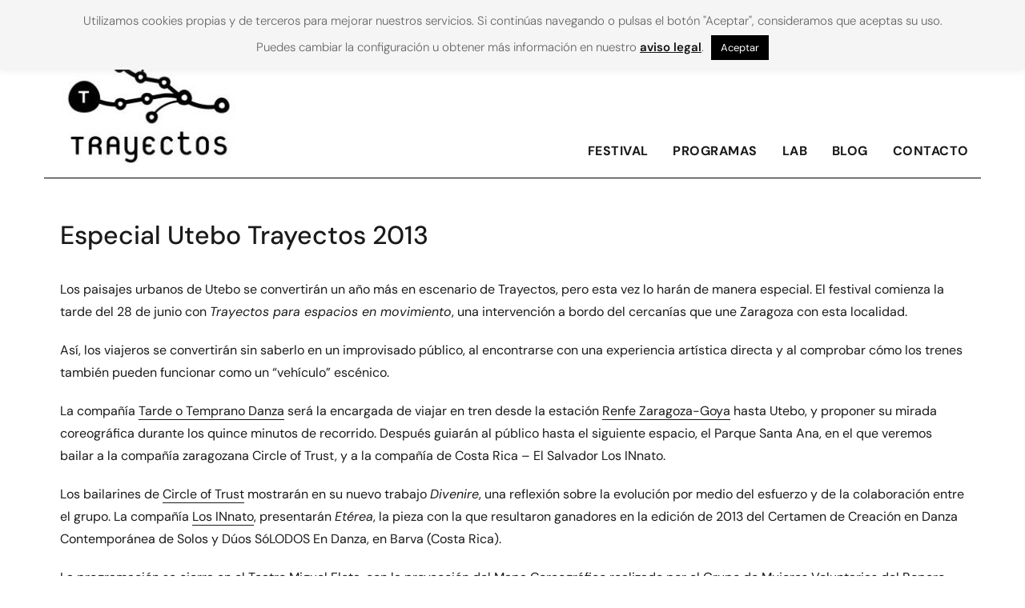

--- FILE ---
content_type: text/html; charset=UTF-8
request_url: http://www.danzatrayectos.com/especial-utebo-trayectos-2013/
body_size: 24117
content:
<!DOCTYPE html>
<html lang="es" class="no-js">
<head>
	<meta charset="UTF-8">
	<meta name="viewport" content="width=device-width, initial-scale=1">
	<link rel="profile" href="http://gmpg.org/xfn/11">
	
	<script>(function(html){html.className = html.className.replace(/\bno-js\b/,'js')})(document.documentElement);</script>
<meta name='robots' content='index, follow, max-image-preview:large, max-snippet:-1, max-video-preview:-1' />

	<!-- This site is optimized with the Yoast SEO plugin v20.7 - https://yoast.com/wordpress/plugins/seo/ -->
	<title>Especial Utebo Trayectos 2013 - Danza Trayectos</title>
	<link rel="canonical" href="https://www.danzatrayectos.com/especial-utebo-trayectos-2013/" />
	<meta property="og:locale" content="es_ES" />
	<meta property="og:type" content="article" />
	<meta property="og:title" content="Especial Utebo Trayectos 2013 - Danza Trayectos" />
	<meta property="og:description" content="Los paisajes urbanos de Utebo se convertirán un año más en escenario de Trayectos, pero esta vez lo harán de manera especial. El festival comienza la tarde del 28 de junio con Trayectos para espacios en movimiento, una intervención a bordo del cercanías que une Zaragoza con esta localidad. Así, los viajeros se convertirán sin saberlo en un improvisado público, al encontrarse con una experiencia artística directa y al comprobar cómo los trenes también pueden funcionar como un “vehículo” escénico. &hellip; Sigue leyendo &quot;Especial Utebo Trayectos 2013&quot;" />
	<meta property="og:url" content="https://www.danzatrayectos.com/especial-utebo-trayectos-2013/" />
	<meta property="og:site_name" content="Danza Trayectos" />
	<meta property="article:publisher" content="https://www.facebook.com/danzatrayectos" />
	<meta property="article:published_time" content="2013-06-18T11:17:04+00:00" />
	<meta property="article:modified_time" content="2018-04-29T09:44:02+00:00" />
	<meta property="og:image" content="https://www.danzatrayectos.com/wp-content/uploads/2013/06/Captura-de-pantalla-2016-02-04-a-las-14.38.32.png" />
	<meta property="og:image:width" content="387" />
	<meta property="og:image:height" content="270" />
	<meta property="og:image:type" content="image/png" />
	<meta name="author" content="Supertrayectos" />
	<meta name="twitter:card" content="summary_large_image" />
	<meta name="twitter:creator" content="@danzatrayectos" />
	<meta name="twitter:site" content="@danzatrayectos" />
	<meta name="twitter:label1" content="Escrito por" />
	<meta name="twitter:data1" content="Supertrayectos" />
	<meta name="twitter:label2" content="Tiempo de lectura" />
	<meta name="twitter:data2" content="2 minutos" />
	<script type="application/ld+json" class="yoast-schema-graph">{"@context":"https://schema.org","@graph":[{"@type":"Article","@id":"https://www.danzatrayectos.com/especial-utebo-trayectos-2013/#article","isPartOf":{"@id":"https://www.danzatrayectos.com/especial-utebo-trayectos-2013/"},"author":{"name":"Supertrayectos","@id":"https://www.danzatrayectos.com/#/schema/person/194f43334f2af6552ad7b015664fc3fa"},"headline":"Especial Utebo Trayectos 2013","datePublished":"2013-06-18T11:17:04+00:00","dateModified":"2018-04-29T09:44:02+00:00","mainEntityOfPage":{"@id":"https://www.danzatrayectos.com/especial-utebo-trayectos-2013/"},"wordCount":419,"publisher":{"@id":"https://www.danzatrayectos.com/#organization"},"image":{"@id":"https://www.danzatrayectos.com/especial-utebo-trayectos-2013/#primaryimage"},"thumbnailUrl":"https://www.danzatrayectos.com/wp-content/uploads/2013/06/Captura-de-pantalla-2016-02-04-a-las-14.38.32.png","articleSection":["Blog"],"inLanguage":"es"},{"@type":"WebPage","@id":"https://www.danzatrayectos.com/especial-utebo-trayectos-2013/","url":"https://www.danzatrayectos.com/especial-utebo-trayectos-2013/","name":"Especial Utebo Trayectos 2013 - Danza Trayectos","isPartOf":{"@id":"https://www.danzatrayectos.com/#website"},"primaryImageOfPage":{"@id":"https://www.danzatrayectos.com/especial-utebo-trayectos-2013/#primaryimage"},"image":{"@id":"https://www.danzatrayectos.com/especial-utebo-trayectos-2013/#primaryimage"},"thumbnailUrl":"https://www.danzatrayectos.com/wp-content/uploads/2013/06/Captura-de-pantalla-2016-02-04-a-las-14.38.32.png","datePublished":"2013-06-18T11:17:04+00:00","dateModified":"2018-04-29T09:44:02+00:00","breadcrumb":{"@id":"https://www.danzatrayectos.com/especial-utebo-trayectos-2013/#breadcrumb"},"inLanguage":"es","potentialAction":[{"@type":"ReadAction","target":["https://www.danzatrayectos.com/especial-utebo-trayectos-2013/"]}]},{"@type":"ImageObject","inLanguage":"es","@id":"https://www.danzatrayectos.com/especial-utebo-trayectos-2013/#primaryimage","url":"https://www.danzatrayectos.com/wp-content/uploads/2013/06/Captura-de-pantalla-2016-02-04-a-las-14.38.32.png","contentUrl":"https://www.danzatrayectos.com/wp-content/uploads/2013/06/Captura-de-pantalla-2016-02-04-a-las-14.38.32.png","width":387,"height":270},{"@type":"BreadcrumbList","@id":"https://www.danzatrayectos.com/especial-utebo-trayectos-2013/#breadcrumb","itemListElement":[{"@type":"ListItem","position":1,"name":"Portada","item":"https://www.danzatrayectos.com/"},{"@type":"ListItem","position":2,"name":"Especial Utebo Trayectos 2013"}]},{"@type":"WebSite","@id":"https://www.danzatrayectos.com/#website","url":"https://www.danzatrayectos.com/","name":"Festival Danza Trayectos","description":"Festival Internacional de danza contemporánea","publisher":{"@id":"https://www.danzatrayectos.com/#organization"},"alternateName":"Festival de danza urbana Zaragoza","potentialAction":[{"@type":"SearchAction","target":{"@type":"EntryPoint","urlTemplate":"https://www.danzatrayectos.com/?s={search_term_string}"},"query-input":"required name=search_term_string"}],"inLanguage":"es"},{"@type":"Organization","@id":"https://www.danzatrayectos.com/#organization","name":"Festival Danza Trayectos","url":"https://www.danzatrayectos.com/","logo":{"@type":"ImageObject","inLanguage":"es","@id":"https://www.danzatrayectos.com/#/schema/logo/image/","url":"https://www.danzatrayectos.com/wp-content/uploads/2023/04/cropped-cropped-logo-trayectos.jpg","contentUrl":"https://www.danzatrayectos.com/wp-content/uploads/2023/04/cropped-cropped-logo-trayectos.jpg","width":240,"height":186,"caption":"Festival Danza Trayectos"},"image":{"@id":"https://www.danzatrayectos.com/#/schema/logo/image/"},"sameAs":["https://www.facebook.com/danzatrayectos","https://twitter.com/danzatrayectos"]},{"@type":"Person","@id":"https://www.danzatrayectos.com/#/schema/person/194f43334f2af6552ad7b015664fc3fa","name":"Supertrayectos","url":"https://www.danzatrayectos.com/author/supertrayectos/"}]}</script>
	<!-- / Yoast SEO plugin. -->


<link rel='dns-prefetch' href='//www.danzatrayectos.com' />
<link rel='dns-prefetch' href='//fonts.googleapis.com' />
<link href='https://fonts.gstatic.com' crossorigin rel='preconnect' />
<link rel="alternate" type="application/rss+xml" title="Danza Trayectos &raquo; Feed" href="https://www.danzatrayectos.com/feed/" />
<link rel="alternate" type="application/rss+xml" title="Danza Trayectos &raquo; Feed de los comentarios" href="https://www.danzatrayectos.com/comments/feed/" />
<script type="text/javascript">
window._wpemojiSettings = {"baseUrl":"https:\/\/s.w.org\/images\/core\/emoji\/14.0.0\/72x72\/","ext":".png","svgUrl":"https:\/\/s.w.org\/images\/core\/emoji\/14.0.0\/svg\/","svgExt":".svg","source":{"concatemoji":"http:\/\/www.danzatrayectos.com\/wp-includes\/js\/wp-emoji-release.min.js?ver=6.2.2"}};
/*! This file is auto-generated */
!function(e,a,t){var n,r,o,i=a.createElement("canvas"),p=i.getContext&&i.getContext("2d");function s(e,t){p.clearRect(0,0,i.width,i.height),p.fillText(e,0,0);e=i.toDataURL();return p.clearRect(0,0,i.width,i.height),p.fillText(t,0,0),e===i.toDataURL()}function c(e){var t=a.createElement("script");t.src=e,t.defer=t.type="text/javascript",a.getElementsByTagName("head")[0].appendChild(t)}for(o=Array("flag","emoji"),t.supports={everything:!0,everythingExceptFlag:!0},r=0;r<o.length;r++)t.supports[o[r]]=function(e){if(p&&p.fillText)switch(p.textBaseline="top",p.font="600 32px Arial",e){case"flag":return s("\ud83c\udff3\ufe0f\u200d\u26a7\ufe0f","\ud83c\udff3\ufe0f\u200b\u26a7\ufe0f")?!1:!s("\ud83c\uddfa\ud83c\uddf3","\ud83c\uddfa\u200b\ud83c\uddf3")&&!s("\ud83c\udff4\udb40\udc67\udb40\udc62\udb40\udc65\udb40\udc6e\udb40\udc67\udb40\udc7f","\ud83c\udff4\u200b\udb40\udc67\u200b\udb40\udc62\u200b\udb40\udc65\u200b\udb40\udc6e\u200b\udb40\udc67\u200b\udb40\udc7f");case"emoji":return!s("\ud83e\udef1\ud83c\udffb\u200d\ud83e\udef2\ud83c\udfff","\ud83e\udef1\ud83c\udffb\u200b\ud83e\udef2\ud83c\udfff")}return!1}(o[r]),t.supports.everything=t.supports.everything&&t.supports[o[r]],"flag"!==o[r]&&(t.supports.everythingExceptFlag=t.supports.everythingExceptFlag&&t.supports[o[r]]);t.supports.everythingExceptFlag=t.supports.everythingExceptFlag&&!t.supports.flag,t.DOMReady=!1,t.readyCallback=function(){t.DOMReady=!0},t.supports.everything||(n=function(){t.readyCallback()},a.addEventListener?(a.addEventListener("DOMContentLoaded",n,!1),e.addEventListener("load",n,!1)):(e.attachEvent("onload",n),a.attachEvent("onreadystatechange",function(){"complete"===a.readyState&&t.readyCallback()})),(e=t.source||{}).concatemoji?c(e.concatemoji):e.wpemoji&&e.twemoji&&(c(e.twemoji),c(e.wpemoji)))}(window,document,window._wpemojiSettings);
</script>
<style type="text/css">
img.wp-smiley,
img.emoji {
	display: inline !important;
	border: none !important;
	box-shadow: none !important;
	height: 1em !important;
	width: 1em !important;
	margin: 0 0.07em !important;
	vertical-align: -0.1em !important;
	background: none !important;
	padding: 0 !important;
}
</style>
	<link rel='stylesheet' id='wp-block-library-css' href='http://www.danzatrayectos.com/wp-includes/css/dist/block-library/style.min.css?ver=6.2.2' type='text/css' media='all' />
<link rel='stylesheet' id='classic-theme-styles-css' href='http://www.danzatrayectos.com/wp-includes/css/classic-themes.min.css?ver=6.2.2' type='text/css' media='all' />
<style id='global-styles-inline-css' type='text/css'>
body{--wp--preset--color--black: #000000;--wp--preset--color--cyan-bluish-gray: #abb8c3;--wp--preset--color--white: #ffffff;--wp--preset--color--pale-pink: #f78da7;--wp--preset--color--vivid-red: #cf2e2e;--wp--preset--color--luminous-vivid-orange: #ff6900;--wp--preset--color--luminous-vivid-amber: #fcb900;--wp--preset--color--light-green-cyan: #7bdcb5;--wp--preset--color--vivid-green-cyan: #00d084;--wp--preset--color--pale-cyan-blue: #8ed1fc;--wp--preset--color--vivid-cyan-blue: #0693e3;--wp--preset--color--vivid-purple: #9b51e0;--wp--preset--gradient--vivid-cyan-blue-to-vivid-purple: linear-gradient(135deg,rgba(6,147,227,1) 0%,rgb(155,81,224) 100%);--wp--preset--gradient--light-green-cyan-to-vivid-green-cyan: linear-gradient(135deg,rgb(122,220,180) 0%,rgb(0,208,130) 100%);--wp--preset--gradient--luminous-vivid-amber-to-luminous-vivid-orange: linear-gradient(135deg,rgba(252,185,0,1) 0%,rgba(255,105,0,1) 100%);--wp--preset--gradient--luminous-vivid-orange-to-vivid-red: linear-gradient(135deg,rgba(255,105,0,1) 0%,rgb(207,46,46) 100%);--wp--preset--gradient--very-light-gray-to-cyan-bluish-gray: linear-gradient(135deg,rgb(238,238,238) 0%,rgb(169,184,195) 100%);--wp--preset--gradient--cool-to-warm-spectrum: linear-gradient(135deg,rgb(74,234,220) 0%,rgb(151,120,209) 20%,rgb(207,42,186) 40%,rgb(238,44,130) 60%,rgb(251,105,98) 80%,rgb(254,248,76) 100%);--wp--preset--gradient--blush-light-purple: linear-gradient(135deg,rgb(255,206,236) 0%,rgb(152,150,240) 100%);--wp--preset--gradient--blush-bordeaux: linear-gradient(135deg,rgb(254,205,165) 0%,rgb(254,45,45) 50%,rgb(107,0,62) 100%);--wp--preset--gradient--luminous-dusk: linear-gradient(135deg,rgb(255,203,112) 0%,rgb(199,81,192) 50%,rgb(65,88,208) 100%);--wp--preset--gradient--pale-ocean: linear-gradient(135deg,rgb(255,245,203) 0%,rgb(182,227,212) 50%,rgb(51,167,181) 100%);--wp--preset--gradient--electric-grass: linear-gradient(135deg,rgb(202,248,128) 0%,rgb(113,206,126) 100%);--wp--preset--gradient--midnight: linear-gradient(135deg,rgb(2,3,129) 0%,rgb(40,116,252) 100%);--wp--preset--duotone--dark-grayscale: url('#wp-duotone-dark-grayscale');--wp--preset--duotone--grayscale: url('#wp-duotone-grayscale');--wp--preset--duotone--purple-yellow: url('#wp-duotone-purple-yellow');--wp--preset--duotone--blue-red: url('#wp-duotone-blue-red');--wp--preset--duotone--midnight: url('#wp-duotone-midnight');--wp--preset--duotone--magenta-yellow: url('#wp-duotone-magenta-yellow');--wp--preset--duotone--purple-green: url('#wp-duotone-purple-green');--wp--preset--duotone--blue-orange: url('#wp-duotone-blue-orange');--wp--preset--font-size--small: 13px;--wp--preset--font-size--medium: 20px;--wp--preset--font-size--large: 36px;--wp--preset--font-size--x-large: 42px;--wp--preset--font-family--dm-sans: DM Sans;--wp--preset--spacing--20: 0.44rem;--wp--preset--spacing--30: 0.67rem;--wp--preset--spacing--40: 1rem;--wp--preset--spacing--50: 1.5rem;--wp--preset--spacing--60: 2.25rem;--wp--preset--spacing--70: 3.38rem;--wp--preset--spacing--80: 5.06rem;--wp--preset--shadow--natural: 6px 6px 9px rgba(0, 0, 0, 0.2);--wp--preset--shadow--deep: 12px 12px 50px rgba(0, 0, 0, 0.4);--wp--preset--shadow--sharp: 6px 6px 0px rgba(0, 0, 0, 0.2);--wp--preset--shadow--outlined: 6px 6px 0px -3px rgba(255, 255, 255, 1), 6px 6px rgba(0, 0, 0, 1);--wp--preset--shadow--crisp: 6px 6px 0px rgba(0, 0, 0, 1);}:where(.is-layout-flex){gap: 0.5em;}body .is-layout-flow > .alignleft{float: left;margin-inline-start: 0;margin-inline-end: 2em;}body .is-layout-flow > .alignright{float: right;margin-inline-start: 2em;margin-inline-end: 0;}body .is-layout-flow > .aligncenter{margin-left: auto !important;margin-right: auto !important;}body .is-layout-constrained > .alignleft{float: left;margin-inline-start: 0;margin-inline-end: 2em;}body .is-layout-constrained > .alignright{float: right;margin-inline-start: 2em;margin-inline-end: 0;}body .is-layout-constrained > .aligncenter{margin-left: auto !important;margin-right: auto !important;}body .is-layout-constrained > :where(:not(.alignleft):not(.alignright):not(.alignfull)){max-width: var(--wp--style--global--content-size);margin-left: auto !important;margin-right: auto !important;}body .is-layout-constrained > .alignwide{max-width: var(--wp--style--global--wide-size);}body .is-layout-flex{display: flex;}body .is-layout-flex{flex-wrap: wrap;align-items: center;}body .is-layout-flex > *{margin: 0;}:where(.wp-block-columns.is-layout-flex){gap: 2em;}.has-black-color{color: var(--wp--preset--color--black) !important;}.has-cyan-bluish-gray-color{color: var(--wp--preset--color--cyan-bluish-gray) !important;}.has-white-color{color: var(--wp--preset--color--white) !important;}.has-pale-pink-color{color: var(--wp--preset--color--pale-pink) !important;}.has-vivid-red-color{color: var(--wp--preset--color--vivid-red) !important;}.has-luminous-vivid-orange-color{color: var(--wp--preset--color--luminous-vivid-orange) !important;}.has-luminous-vivid-amber-color{color: var(--wp--preset--color--luminous-vivid-amber) !important;}.has-light-green-cyan-color{color: var(--wp--preset--color--light-green-cyan) !important;}.has-vivid-green-cyan-color{color: var(--wp--preset--color--vivid-green-cyan) !important;}.has-pale-cyan-blue-color{color: var(--wp--preset--color--pale-cyan-blue) !important;}.has-vivid-cyan-blue-color{color: var(--wp--preset--color--vivid-cyan-blue) !important;}.has-vivid-purple-color{color: var(--wp--preset--color--vivid-purple) !important;}.has-black-background-color{background-color: var(--wp--preset--color--black) !important;}.has-cyan-bluish-gray-background-color{background-color: var(--wp--preset--color--cyan-bluish-gray) !important;}.has-white-background-color{background-color: var(--wp--preset--color--white) !important;}.has-pale-pink-background-color{background-color: var(--wp--preset--color--pale-pink) !important;}.has-vivid-red-background-color{background-color: var(--wp--preset--color--vivid-red) !important;}.has-luminous-vivid-orange-background-color{background-color: var(--wp--preset--color--luminous-vivid-orange) !important;}.has-luminous-vivid-amber-background-color{background-color: var(--wp--preset--color--luminous-vivid-amber) !important;}.has-light-green-cyan-background-color{background-color: var(--wp--preset--color--light-green-cyan) !important;}.has-vivid-green-cyan-background-color{background-color: var(--wp--preset--color--vivid-green-cyan) !important;}.has-pale-cyan-blue-background-color{background-color: var(--wp--preset--color--pale-cyan-blue) !important;}.has-vivid-cyan-blue-background-color{background-color: var(--wp--preset--color--vivid-cyan-blue) !important;}.has-vivid-purple-background-color{background-color: var(--wp--preset--color--vivid-purple) !important;}.has-black-border-color{border-color: var(--wp--preset--color--black) !important;}.has-cyan-bluish-gray-border-color{border-color: var(--wp--preset--color--cyan-bluish-gray) !important;}.has-white-border-color{border-color: var(--wp--preset--color--white) !important;}.has-pale-pink-border-color{border-color: var(--wp--preset--color--pale-pink) !important;}.has-vivid-red-border-color{border-color: var(--wp--preset--color--vivid-red) !important;}.has-luminous-vivid-orange-border-color{border-color: var(--wp--preset--color--luminous-vivid-orange) !important;}.has-luminous-vivid-amber-border-color{border-color: var(--wp--preset--color--luminous-vivid-amber) !important;}.has-light-green-cyan-border-color{border-color: var(--wp--preset--color--light-green-cyan) !important;}.has-vivid-green-cyan-border-color{border-color: var(--wp--preset--color--vivid-green-cyan) !important;}.has-pale-cyan-blue-border-color{border-color: var(--wp--preset--color--pale-cyan-blue) !important;}.has-vivid-cyan-blue-border-color{border-color: var(--wp--preset--color--vivid-cyan-blue) !important;}.has-vivid-purple-border-color{border-color: var(--wp--preset--color--vivid-purple) !important;}.has-vivid-cyan-blue-to-vivid-purple-gradient-background{background: var(--wp--preset--gradient--vivid-cyan-blue-to-vivid-purple) !important;}.has-light-green-cyan-to-vivid-green-cyan-gradient-background{background: var(--wp--preset--gradient--light-green-cyan-to-vivid-green-cyan) !important;}.has-luminous-vivid-amber-to-luminous-vivid-orange-gradient-background{background: var(--wp--preset--gradient--luminous-vivid-amber-to-luminous-vivid-orange) !important;}.has-luminous-vivid-orange-to-vivid-red-gradient-background{background: var(--wp--preset--gradient--luminous-vivid-orange-to-vivid-red) !important;}.has-very-light-gray-to-cyan-bluish-gray-gradient-background{background: var(--wp--preset--gradient--very-light-gray-to-cyan-bluish-gray) !important;}.has-cool-to-warm-spectrum-gradient-background{background: var(--wp--preset--gradient--cool-to-warm-spectrum) !important;}.has-blush-light-purple-gradient-background{background: var(--wp--preset--gradient--blush-light-purple) !important;}.has-blush-bordeaux-gradient-background{background: var(--wp--preset--gradient--blush-bordeaux) !important;}.has-luminous-dusk-gradient-background{background: var(--wp--preset--gradient--luminous-dusk) !important;}.has-pale-ocean-gradient-background{background: var(--wp--preset--gradient--pale-ocean) !important;}.has-electric-grass-gradient-background{background: var(--wp--preset--gradient--electric-grass) !important;}.has-midnight-gradient-background{background: var(--wp--preset--gradient--midnight) !important;}.has-small-font-size{font-size: var(--wp--preset--font-size--small) !important;}.has-medium-font-size{font-size: var(--wp--preset--font-size--medium) !important;}.has-large-font-size{font-size: var(--wp--preset--font-size--large) !important;}.has-x-large-font-size{font-size: var(--wp--preset--font-size--x-large) !important;}.has-dm-sans-font-family{font-family: var(--wp--preset--font-family--dm-sans) !important;}
.wp-block-navigation a:where(:not(.wp-element-button)){color: inherit;}
:where(.wp-block-columns.is-layout-flex){gap: 2em;}
.wp-block-pullquote{font-size: 1.5em;line-height: 1.6;}
</style>
<link rel='stylesheet' id='contact-form-7-css' href='http://www.danzatrayectos.com/wp-content/plugins/contact-form-7/includes/css/styles.css?ver=5.7.6' type='text/css' media='all' />
<link rel='stylesheet' id='cookie-law-info-css' href='http://www.danzatrayectos.com/wp-content/plugins/cookie-law-info/legacy/public/css/cookie-law-info-public.css?ver=3.3.9' type='text/css' media='all' />
<link rel='stylesheet' id='cookie-law-info-gdpr-css' href='http://www.danzatrayectos.com/wp-content/plugins/cookie-law-info/legacy/public/css/cookie-law-info-gdpr.css?ver=3.3.9' type='text/css' media='all' />
<link rel='stylesheet' id='agency-starter-fonts-css' href='https://fonts.googleapis.com/css?family=PT+Sans%3A300%2C400%2C500%7CGoogle+Sans%3A300%2C400%2C500&#038;subset=latin%2Clatin-ext' type='text/css' media='all' />
<link rel='stylesheet' id='bootstrap-css' href='http://www.danzatrayectos.com/wp-content/themes/agency-starter/css/bootstrap.css?ver=3.3.6' type='text/css' media='all' />
<link rel='stylesheet' id='fontawesome-css' href='http://www.danzatrayectos.com/wp-content/themes/agency-starter/fonts/font-awesome/css/font-awesome.css?ver=3.4.1' type='text/css' media='all' />
<link rel='stylesheet' id='agency-starter-style-css' href='http://www.danzatrayectos.com/wp-content/themes/agency-starter/style.css?ver=6.2.2' type='text/css' media='all' />
<style id='agency-starter-style-inline-css' type='text/css'>

	

	.theme-page-header-area .page-header-title,
	.theme-page-header-area .page-breadcrumb {
		color: #1a1a1a;
	}	
		
	.widget_product_search button[type='submit']:hover,
	.widget_product_search button[type='submit']:focus {
		color: #fff;
		background-color: #ffb404;	
	}
	
	#featured_slider .carousel-navigation a:focus,
	#featured_slider .carousel-navigation a:hover {
		background-color:#ffb404;	
	}
	#featured_slider .carousel-indicators li:focus,
	#featured_slider .carousel-indicators li:hover{
		background-color: #ffb404;	
	}	
	
	.category-navigation > ul > li > a::before {
		color:#ffb404;	
	}
	
	.category-navigation > ul > li > a {
		color:unset;	
	}
	
	.cart-contents-count span {
		background-color:#ffb404;
	}
	
	.woocommerce a.add_to_cart_button, 
	.woocommerce a.add_to_cart_button:focus, 
	.woocommerce a.product_type_grouped, 
	.woocommerce a.product_type_external, 
	.woocommerce a.product_type_simple, 
	.woocommerce a.product_type_variable, 
	.woocommerce button.button.alt, 
	.woocommerce a.button, 
	.woocommerce button.button, 
	.woocommerce a.button.alt, 
	.woocommerce #respond input#submit, 
	.woocommerce .widget_price_filter .price_slider_amount .button,
	.scroll-to-top,
	.woocommerce .widget_price_filter .ui-slider .ui-slider-handle,
	.woocommerce .widget_price_filter .ui-slider .ui-slider-range {
		background-color: #ffb404;
	}
	
	.woocommerce .widget_price_filter .price_slider_wrapper .ui-widget-content {
		background-color: #d7d7d7;
	}
	
	.woo-product-wrap .badge-wrapper .onsale {		
		background-color: #008040;
		color: #fff;
	}
	
	.site-header .contact-ribbon { 
		background-color: #ffffff;
		margin-bottom: 10px;
	}
					
	.site-header { 
		background-image: url();
		background-color: #fff;
		background-size: cover;
		background-position: center top;
		box-shadow: 0 1px 5px #eee;
		background-attachment: fixed;				
	}
	
	.site-header .contact-info a.tel-link,
	.site-header .contact-info  a.email-link,
	.site-header .contact-info,
	.site-header .contact-info .fa,
	.site-header .social-navigation a {
		color:#fff;
	}
	
	#site-navigation.sticky-nav {
		background-size: cover;
	
	}

		
	.site-footer {
		background-color: #010101;
		background-size: cover;
		background-position: center bottom;	
		border-top: 1px solid #eaeaea;
	}
	
	.footer-text .widget-title, 
	.footer-text a, 
	.footer-text p,
	.footer-text caption, 
	.footer-text li,
	.footer-text h1,
	.footer-text h2,
	.footer-text h3,
	.footer-text h4,
	.footer-text h5,
	.footer-text h6,
	.footer-text .social-navigation a,
	.site-info a,
	.site-info {
		color: #fff;
	}
	
	.footer-text .social-navigation a {
		background-color: #ffb404;
	}
	
	
	.footer-text .social-navigation a, 
	.footer-text th, 
	.footer-text td,	
	.footer-text .widget_calendar th,
	.footer-text .widget_calendar td, 
	.footer-text table {
		border-color: #fff;
		color: #fff;
	}
	
	/* slider button */
	
	#header-hero-section {
		border-top: 0px solid #1a1a1a;
	}
	
	.hero-callout .call-to-action {
		background-color: #ffb404;	
	}
	
	.hero-callout span.call-to-action:hover,
	.hero-callout span.call-to-action:focus {
		color: #fff ;
		border: 1px solid #fff;
	}	
	
	.call-to-action {
		background-color: #ffb404;
		border: 1px solid #ffb404;
	
	}
	a.call-to-action:hover,
	a.call-to-action:focus {
		color: #ffb404;
		border: 1px solid #ffb404;
	}
	
	.carousel-indicators li.active {
    	background-color:  #ffb404;
	}
	
	.product-menu .navigation-name {
		background-color:#ffb404;
		color:#fff;

	}

	/* Background Color */
	body {
		background-color: #fff;
	}
	
	/* Heaader text Color */	
	.site-title a,
	.site-description,
	.site-description,
	.main-navigation ul a,
	.woo-cart-wrap a,
	.dropdown-toggle,
	.menu-toggle,
	.menu-toggle.toggled-on,
	.dropdown-toggle:after,
	.hero-callout .callout-title,
	.hero-callout .callout-section-desc {
		color: #1a1a1a;
	}

	
	.hero-content a, 
	.hero-content p,
	.hero-content h1,
	.hero-content h2,
	.hero-content h3,
	.hero-content h4,
	.hero-content h5,
	.hero-content h6,
	.hero-content span{
		color: #1a1a1a;
	}
	
	.menu-toggle {
		border-color: #1a1a1a;
	}	



	mark,
	button,
	button[disabled]:hover,
	button[disabled]:focus,
	input[type='button'],
	input[type='button'][disabled]:hover,
	input[type='button'][disabled]:focus,
	input[type='reset'],
	input[type='reset'][disabled]:hover,
	input[type='reset'][disabled]:focus,
	input[type='submit'],
	input[type='submit'][disabled]:hover,
	input[type='submit'][disabled]:focus,
	.menu-toggle.toggled-on:hover,
	.menu-toggle.toggled-on:focus,
	.pagination .prev,
	.pagination .next,
	.pagination .prev:hover,
	.pagination .prev:focus,
	.pagination .next:hover,
	.pagination .next:focus,
	.pagination .nav-links:before,
	.pagination .nav-links:after,
	.widget_calendar tbody a,
	.widget_calendar tbody a:hover,
	.widget_calendar tbody a:focus,
	a.comment-reply-link:hover,
	a.comment-reply-link:focus,
	a.comment-reply-link,
	.page-links a,
	.page-links a:hover,
	.page-links a:focus {
		color: #fff;
	}

	/* Link Color */
	.woo-cart-wrap a:hover,
	.woo-cart-wrap a:focus,
	.menu-toggle:hover,
	.menu-toggle:focus,
	a,
	.main-navigation a:hover,
	.main-navigation a:focus,
	.dropdown-toggle:hover,
	.dropdown-toggle:focus,
	.social-navigation a:hover:before,
	.social-navigation a:focus:before,
	.post-navigation a:hover .post-title,
	.post-navigation a:focus .post-title,
	.tagcloud a:hover,
	.tagcloud a:focus,
	.site-branding .site-title a:hover,
	.site-branding .site-title a:focus,
	.entry-title a:hover,
	.entry-title a:focus,
	.entry-footer a:hover,
	.entry-footer a:focus,
	.comment-metadata a:hover,
	.comment-metadata a:focus,
	.pingback .comment-edit-link:hover,
	.pingback .comment-edit-link:focus,
	.required,
	.site-info a:hover,
	.site-info a:focus {
		color: #1a1a1a;
	}

	mark,
	button:hover,
	button:focus,
	input[type='button']:hover,
	input[type='button']:focus,
	input[type='reset']:hover,
	input[type='reset']:focus,
	input[type='submit']:hover,
	input[type='submit']:focus,
	.pagination .prev:hover,
	.pagination .prev:focus,
	.pagination .next:hover,
	.pagination .next:focus,
	.widget_calendar tbody a,
	a.comment-reply-link,
	.page-links a:hover,
	.page-links a:focus {
		background-color: #1a1a1a;
	}

	input[type='date']:focus,
	input[type='time']:focus,
	input[type='datetime-local']:focus,
	input[type='week']:focus,
	input[type='month']:focus,
	input[type='text']:focus,
	input[type='email']:focus,
	input[type='url']:focus,
	input[type='password']:focus,
	input[type='search']:focus,
	input[type='tel']:focus,
	input[type='number']:focus,
	textarea:focus,
	.tagcloud a:hover,
	.tagcloud a:focus,
	.menu-toggle:hover,
	.menu-toggle:focus {
		border-color: #1a1a1a;
	}

	/* Main Text Color */
	body,
	blockquote cite,
	blockquote small,
	.main-navigation a,
	.social-navigation a,
	.post-navigation a,
	.pagination a:hover,
	.pagination a:focus,
	.widget-title a,
	.entry-title a,
	.page-links > .page-links-title,
	.comment-author,
	.comment-reply-title small a:hover,
	.comment-reply-title small a:focus {
		color: #1a1a1a;
	}

	blockquote,
	.menu-toggle.toggled-on,
	.menu-toggle.toggled-on:hover,
	.menu-toggle.toggled-on:focus,
	.post-navigation,
	.post-navigation div + div,
	.pagination,
	.widget,
	.page-header,
	.page-links a,
	.comments-title,
	.comment-reply-title {
		border-color: #1a1a1a;
	}

	button,
	button[disabled]:hover,
	button[disabled]:focus,
	input[type='button'],
	input[type='button'][disabled]:hover,
	input[type='button'][disabled]:focus,
	input[type='reset'],
	input[type='reset'][disabled]:hover,
	input[type='reset'][disabled]:focus,
	input[type='submit'],
	input[type='submit'][disabled]:hover,
	input[type='submit'][disabled]:focus,
	.menu-toggle.toggled-on,
	.menu-toggle.toggled-on:hover,
	.menu-toggle.toggled-on:focus,
	.pagination:before,
	.pagination:after,
	.pagination .prev,
	.pagination .next,
	.comment-reply-link,	
	.page-links a {
		background-color: #ffb404;
	}
	

	/* main text color 2 */
	body:not(.search-results) .entry-summary {
		color: #1a1a1a;
	}

	/**
	 * IE8 and earlier will drop any block with CSS3 selectors.
	 * Do not combine these styles with the next block.
	 */

	blockquote,
	.post-password-form label,
	a:hover,
	a:focus,
	a:active,
	.post-navigation .meta-nav,
	.image-navigation,
	.comment-navigation,
	.widget_recent_entries .post-date,
	.widget_rss .rss-date,
	.widget_rss cite,
	.author-bio,
	.entry-footer,
	.entry-footer a,
	.sticky-post,
	.taxonomy-description,
	.entry-caption,
	.comment-metadata,
	.pingback .edit-link,
	.comment-metadata a,
	.pingback .comment-edit-link,
	.comment-form label,
	.comment-notes,
	.comment-awaiting-moderation,
	.logged-in-as,
	.form-allowed-tags,
	.wp-caption .wp-caption-text,
	.gallery-caption,
	.widecolumn label,
	.widecolumn .mu_register label {
		color: #1a1a1a;
	}


	.widget_calendar tbody a:hover,
	.widget_calendar tbody a:focus {
		background-color: #1a1a1a;
	}
	
	#secondary .widget .widget-title {
		
	}


	/* Border Color */
	fieldset,
	pre,
	abbr,
	acronym,
	table,
	th,
	td,
	input[type='date'],
	input[type='time'],
	input[type='datetime-local'],
	input[type='week'],
	input[type='month'],
	input[type='text'],
	input[type='email'],
	input[type='url'],
	input[type='password'],
	input[type='search'],
	input[type='tel'],
	input[type='number'],
	textarea,
	.main-navigation .primary-menu,
	.social-navigation a,
	.image-navigation,
	.comment-navigation,
	.tagcloud a,
	.entry-content,
	.entry-summary,
	.page-links a,
	.page-links > span,
	.comment-list article,
	.comment-list .pingback,
	.comment-list .trackback,
	.no-comments,
	.widecolumn .mu_register .mu_alert {
		border-color: #1a1a1a; /* Fallback for IE7 and IE8 */
		border-color: #1a1a1a;
	}


	
	@media screen and (max-width: 56.875em) {
		.main-navigation ul ul a {
			color: #1a1a1a;
		}
		
		.main-navigation .primary-menu > li > a:hover,
		.main-navigation .primary-menu > li > a:focus,
		#woocommerce-layout-menu .main-navigation .primary-menu > li > a:hover,
		#woocommerce-layout-menu .main-navigation .primary-menu > li > a:focus {
			color: #ffb404;
		}
		
		.main-navigation li {
			border-top: 1px solid #1a1a1a;
		}
	
		#masthead a:hover,
		#masthead a:focus {
			font-weight: 500;
		}
		
	}

	@media screen and (min-width: 56.875em) {
		.main-navigation li:hover > a,
		.main-navigation li.focus > a,
		.main-navigation.sticky-nav li:hover > a,
		.main-navigation.sticky-nav li:focus > a {
			color: #fff; 
			background-color: #ffb404;
			border-radius: 2px;
		}
		
		#site-navigation.sticky-nav { background-color: #fff; }
		
		#woocommerce-layout-menu,
		.sticky-nav {
			background-color: #fff;
		}

		
		#woocommerce-layout-menu .main-navigation .primary-menu > li > a {
			color: #1a1a1a;	
		}		
	
		#woocommerce-layout-menu .main-navigation li:hover > a,
		#woocommerce-layout-menu .main-navigation li:focus > a {
			color: #fff; 
			background-color: #ffb404;
		
		}	
		.main-navigation li {
			border-color: #1a1a1a; /* Fallback for IE7 and IE8 */
			border-color: #1a1a1a;
		}		


		.main-navigation ul ul:before {
			border-top-color: #1a1a1a;
			border-bottom-color: #1a1a1a;
		}

		
	} /* end media query */
	
	
	/*
	 * Google Font CSS 
	 */
 
	h1 ,
	h2 ,
	h3 ,
	h4 ,
	h5 ,
	h6 ,
	.site-title a, 
	.entry-title , 
	.page-title , 
	.entry-meta ,
	.callout-title , 
	.entry-meta a,
	.main-navigation,
	.post-navigation,
	.post-navigation .post-title,
	.pagination,	
	.image-navigation,
	.comment-navigation,	
	.site .skip-link,	
	.widget_recent_entries .post-date,	
	.widget_rss .rss-date,
	.widget_rss cite,	
	.tagcloud a,	
	.page-links,	
	.comments-title,
	.comment-reply-title,	
	.comment-metadata,
	.pingback .edit-link,	
	.comment-reply-link,	
	.comment-form label,	
	.no-comments,	
	.site-footer .site-title:after,	
	.site-footer span[role=separator],	
	.widecolumn label,
	.widecolumn .mu_register label,
	.product-menu .navigation-name  {
 		font-family : PT Sans, Sans serif;	
	} 
	
	html {
		font-family: Google Sans, Sans Serif;
	}	
 	


</style>
<link rel='stylesheet' id='slb_core-css' href='http://www.danzatrayectos.com/wp-content/plugins/simple-lightbox/client/css/app.css?ver=2.9.4' type='text/css' media='all' />
<script type='text/javascript' src='http://www.danzatrayectos.com/wp-includes/js/jquery/jquery.min.js?ver=3.6.4' id='jquery-core-js'></script>
<script type='text/javascript' src='http://www.danzatrayectos.com/wp-includes/js/jquery/jquery-migrate.min.js?ver=3.4.0' id='jquery-migrate-js'></script>
<script type='text/javascript' id='cookie-law-info-js-extra'>
/* <![CDATA[ */
var Cli_Data = {"nn_cookie_ids":[],"cookielist":[],"non_necessary_cookies":[],"ccpaEnabled":"","ccpaRegionBased":"","ccpaBarEnabled":"","strictlyEnabled":["necessary","obligatoire"],"ccpaType":"gdpr","js_blocking":"","custom_integration":"","triggerDomRefresh":"","secure_cookies":""};
var cli_cookiebar_settings = {"animate_speed_hide":"500","animate_speed_show":"500","background":"#f5f5f5","border":"#eeeeee","border_on":"","button_1_button_colour":"#000000","button_1_button_hover":"#000000","button_1_link_colour":"#fff","button_1_as_button":"1","button_1_new_win":"","button_2_button_colour":"#333","button_2_button_hover":"#292929","button_2_link_colour":"#111111","button_2_as_button":"","button_2_hidebar":"","button_3_button_colour":"#000","button_3_button_hover":"#000000","button_3_link_colour":"#fff","button_3_as_button":"1","button_3_new_win":"","button_4_button_colour":"#000","button_4_button_hover":"#000000","button_4_link_colour":"#fff","button_4_as_button":"1","button_7_button_colour":"#61a229","button_7_button_hover":"#4e8221","button_7_link_colour":"#fff","button_7_as_button":"1","button_7_new_win":"","font_family":"inherit","header_fix":"","notify_animate_hide":"","notify_animate_show":"1","notify_div_id":"#cookie-law-info-bar","notify_position_horizontal":"right","notify_position_vertical":"top","scroll_close":"","scroll_close_reload":"","accept_close_reload":"","reject_close_reload":"","showagain_tab":"","showagain_background":"#fff","showagain_border":"#000","showagain_div_id":"#cookie-law-info-again","showagain_x_position":"100px","text":"#666666","show_once_yn":"1","show_once":"10000","logging_on":"","as_popup":"","popup_overlay":"1","bar_heading_text":"","cookie_bar_as":"banner","popup_showagain_position":"bottom-right","widget_position":"left"};
var log_object = {"ajax_url":"https:\/\/www.danzatrayectos.com\/wp-admin\/admin-ajax.php"};
/* ]]> */
</script>
<script type='text/javascript' src='http://www.danzatrayectos.com/wp-content/plugins/cookie-law-info/legacy/public/js/cookie-law-info-public.js?ver=3.3.9' id='cookie-law-info-js'></script>
<script type='text/javascript' src='http://www.danzatrayectos.com/wp-content/plugins/sticky-menu-or-anything-on-scroll/assets/js/jq-sticky-anything.min.js?ver=2.1.1' id='stickyAnythingLib-js'></script>
<!--[if lt IE 9]>
<script type='text/javascript' src='http://www.danzatrayectos.com/wp-content/themes/agency-starter/js/html5.js?ver=3.7.3' id='agency-starter-html5-js'></script>
<![endif]-->
<link rel="https://api.w.org/" href="https://www.danzatrayectos.com/wp-json/" /><link rel="alternate" type="application/json" href="https://www.danzatrayectos.com/wp-json/wp/v2/posts/2535" /><link rel="EditURI" type="application/rsd+xml" title="RSD" href="https://www.danzatrayectos.com/xmlrpc.php?rsd" />
<link rel="wlwmanifest" type="application/wlwmanifest+xml" href="http://www.danzatrayectos.com/wp-includes/wlwmanifest.xml" />
<meta name="generator" content="WordPress 6.2.2" />
<link rel='shortlink' href='https://www.danzatrayectos.com/?p=2535' />
<link rel="alternate" type="application/json+oembed" href="https://www.danzatrayectos.com/wp-json/oembed/1.0/embed?url=https%3A%2F%2Fwww.danzatrayectos.com%2Fespecial-utebo-trayectos-2013%2F" />
<link rel="alternate" type="text/xml+oembed" href="https://www.danzatrayectos.com/wp-json/oembed/1.0/embed?url=https%3A%2F%2Fwww.danzatrayectos.com%2Fespecial-utebo-trayectos-2013%2F&#038;format=xml" />
<link rel="apple-touch-icon" sizes="76x76" href="/wp-content/uploads/fbrfg/apple-touch-icon.png">
<link rel="icon" type="image/png" sizes="32x32" href="/wp-content/uploads/fbrfg/favicon-32x32.png">
<link rel="icon" type="image/png" sizes="16x16" href="/wp-content/uploads/fbrfg/favicon-16x16.png">
<link rel="manifest" href="/wp-content/uploads/fbrfg/site.webmanifest">
<link rel="mask-icon" href="/wp-content/uploads/fbrfg/safari-pinned-tab.svg" color="#5bbad5">
<link rel="shortcut icon" href="/wp-content/uploads/fbrfg/favicon.ico">
<meta name="msapplication-TileColor" content="#da532c">
<meta name="msapplication-config" content="/wp-content/uploads/fbrfg/browserconfig.xml">
<meta name="theme-color" content="#ffffff">		<style type="text/css" id="wp-custom-css">
			/* Iconos RSS new */

.social-navigation a[href*="youtube.com"]:before {
	content: "\f16a"; font-size: 36px;
}

.social-navigation a[href*="twitter.com"]:before {
	content: "\f099";font-size: 32px;
}

.social-navigation a[href*="facebook.com"]:before {
	content: "\f09a"; font-size: 28px;
}

.social-navigation a[href*="instagram.com"]:before {
	content: "\f16d"; font-size: 24px; color:white; background-color: #000; border-radius:5px;
}

/* Espaciamos logos RRSS */

.menu-social-links-menu-container a {margin: 0 12px;}



/* Retiramos el selector de idiomas y otros elementos temporalmente */

.hide
{display:none;}

.wpml-ls-current-language, .wpml-ls-item-en {display:none;}

.comment-form-cookies-consent
{display:none;}


/* Gestionamos el hover del menú principal */

.main-navigation .current-menu-item a, .main-navigation .current_page_item a, .main-navigation li:hover > a, .main-navigation li.focus > a, .main-navigation.sticky-nav li:hover > a, .main-navigation.sticky-nav li:focus > a {
    color: #fff;
    background-color: #000;
    border-radius: 4px;	
	}




.main-navigation li {margin: 0 6px}

/* Botones, ya estaba este CSS */

button, button[disabled]:hover, button[disabled]:focus, input[type='button'], input[type='button'][disabled]:hover, input[type='button'][disabled]:focus, input[type='reset'], input[type='reset'][disabled]:hover, input[type='reset'][disabled]:focus, input[type='submit'], input[type='submit'][disabled]:hover, input[type='submit'][disabled]:focus, .menu-toggle.toggled-on, .menu-toggle.toggled-on:hover, .menu-toggle.toggled-on:focus, .pagination:before, .pagination:after, .pagination .prev, .pagination .next, .comment-reply-link, .page-links a {
    background-color: #000000 ;
}

.menu-item-has-children a:after, .social-navigation a:before, .dropdown-toggle:after, .bypostauthor > article .fn:after, .comment-reply-title small a:before, .pagination .prev:before, .pagination .next:before, .pagination .nav-links:before, .pagination .nav-links:after, .search-submit:before {
	font-size: 36px; }




@media screen and (min-width: 44.375em) {
	
.padding50w {padding: 0 50px;}
	
.site-branding {
    margin-top: -40px !important;     padding-left: 0px;
}
		
.site-content {
	padding: 0 0em;}
	
.site-main {
    margin-bottom: 0em;
}
	
	.site-header-menu {margin-top:85px;}
	
	.site-header-main {padding: 0 0 0 15px;}
	
.hidden-xs {display:none;}
	
}

/* Header y navigation */

.site-header .contact-info a.tel-link, .site-header .contact-info a.email-link, .site-header .contact-info, .site-header .contact-info .fa, .site-header .social-navigation a {
    color: #000;
}

.site-header .contact-ribbon {
    background-color: transparent !important; margin-top: 25px;
}

.site-header {
	box-shadow: none;
}

#site-header-main {border-bottom:1px solid #000; max-width: 1170px;}

.site-info-container {display:none;}

.main-navigation {
	text-transform: uppercase;
	font-weight:bold;
	}

.menu-search-popup {display:none;}



/* Encabezados */

.page-id-11690 .entry-header, .page-id-11650 .entry-header, .page-id-11425 .entry-header, .page-id-11528 .entry-header, .page-id-11825 .entry-header  {display:none;}


@media screen and (min-width: 61.5625em) {
	
.entry-content h2, .entry-summary h2, .comment-content h2 {
    font-size: 40px;
    line-height: 45px;
    margin-top: 10px;
    margin-bottom: 35px;
}
	
.entry-content h3, .entry-summary h3, .comment-content h3 {
    font-size: 30px;
    line-height: 33px;
    margin-top: 40px;
    margin-bottom: 25px;
}
	
.entry-content h4, .entry-summary h4, .comment-content h4 {
    font-size: 26px;
    line-height: 31px;
    margin-top: 36px;
    margin-bottom: 20px;
    text-transform: none;
    letter-spacing: normal;
}
	
}

/* Footer general */

.logospie {
    margin-top: 0px;
    border-top: 1px solid white;
    padding: 50px 0 20px;
}

.logospie2 {
    border-top: 0px solid white;
    padding: 5px 0 10px;
    background-color: #ffffff;
    margin: 0 1%;
    max-width: 1150px;
}

.logospie2 img {
    width: 355px; margin: 0 3px 0 3px;
}


.back-white {    background-color: #ffffff;
}

@media (min-width: 992px) {
.footer-widget-1 {width: 40%;}
.footer-widget-2 {width: 60%;}
	
	.menu-footer-big-container {margin-top:150px;}

}


.menu-footer-big-container ul  {list-style: none;
        margin: 0;
        padding: 0;
        width: 100%;}

.menu-footer-big-container ul li {display:inline-block;  font-size: 26px;}

.menu-footer-big-container a {
	display: block;
        color: white;
        text-align: center;
        padding: 0px 45px 0px 0px;
        text-decoration: none;
}  

.logospie ul, .logospie2 ul  {
				list-style: none;
        margin: 0;
        padding: 0;
        width: 100%;}

.logospie ul li {
	display:inline-block; margin: 0 28px 0; }

.logospie2 ul li {
	display:inline-block; margin: 0 1px 0px 1px; }



#block-6, #block-7 {font-size:26px; padding:0px;}

#block-6 {margin-bottom:-15px;margin-top:60px;}

.entry-footer {
    margin-top: -22px;
}

.site-footer {
    padding: 1em 1em 1em;
    max-width: 1170px;
    margin: auto;
}

/* Útiles */

hr {
	background-color: #fff;}

.separatordashed {border-top: 2px dashed #ccc; border-bottom: 0px solid grey !important;}

.floatright {float:right;}

.margintop0 {margin-top:0px !important;}
.marginbottom0 {margin-bottom:0px !important;}

.separator5 {margin: 5px 0;
border: 0px solid;}

.separator10 {margin: 10px 0;
border: 0px solid;}

.separator15 {margin: 15px 0;
border: 0px solid;}

.separator20 {margin: 20px 0;
border: 0px solid;}

.separator25 {margin: 25px 0;
border: 0px solid;}

.separator30 {margin: 30px 0;
border: 0px solid;}

.separator35 {margin: 35px 0;
border: 0px solid;}

.separator40 {margin: 40px 0;
border: 0px solid;}

.separator45 {margin: 45px 0;
border: 0px solid;}

.separator50 {margin: 50px 0;
border: 0px solid;}

.separator55 {margin: 55px 0;
border: 0px solid;}

.separator55home {margin: 55px 0;
border: 0px solid; background: transparent;}

.nomarginbottom {margin-bottom:0px;}
.nomargintop {margin-top:0px !important;}

ul {
    list-style: disc;
}

/* Home */ 

.backgroundhome {background: #D9DADB;}

.boxhome {background-color: #D9DADB; padding: 35px 35px 15px; border-radius: 3px; }

.boxhome:hover {background: #000; color: white;}

.boxhome:hover a {color: white;}

.entry-content .boxhome a {box-shadow:0 0 0 0 currentColor}

.boxhome a {text-decoration:none;}
.boxhome a:hover {color: white;}

.box100home {
    margin-bottom: 50px !important;
    border-bottom: 2px dashed #ccc;
    padding-bottom: 50px;
}

.padding15 {padding:25px;}

/* Página Festival */

.nobullets {
    margin: 0 0 1.75em 0em;
    padding: 0;
    line-height: 23px;
    list-style: none;
}

p {
    margin: 0 0 1.25em;
}


/* Página Equipo */ 


@media screen and (min-width: 61.5625em) {
	
.page-id-5810 .entry-content h4, .page-id-5810 .entry-summary h4, .page-id-5810 .comment-content h4 {
    font-size: 23px;
    line-height: 31px;
    margin-top: 19px;
    margin-bottom: 3px;
    text-transform: none;
    letter-spacing: normal;
}
	
.page-id-5810 .entry-content	.wp-block-image img {
    width: 320px;
    height: 214px;
    max-width: 100%;
    vertical-align: bottom;
}
	
}

/* Página Blog */ 

.category-blog .page-title-blog {
    font-size: 2.0rem;
    line-height: 1.2;
    margin-bottom: 0.2em;
text-align: left;
	padding:0px 50px;
}

.category-blog .page-title {
    display:none;
}


.category-blog .page-title {
    display:none;
}


.category-blog .content-area .entry-content {
    margin-bottom: 30px;
}


.category-blog .post {
    position: relative;
    border: 0px solid #e8e8e8;
    background: white;
    margin: 0 0 30px;
    -webkit-border-radius: 4px;
    -moz-border-radius: 4px;
    border-radius: 4px;
    padding: 10px 1px 0px;
    border-bottom: 1px solid #ebebeb;
}

@media screen and (min-width: 61.5625em) {
	
	.category-blog .post {
    padding: 10px 35px 0px;
}
	
	.ministerio {
    max-width: 280px;
    margin: 1px 2% 0;
}
	

}

@media screen and (max-width: 768px) {
	
.post {padding: 20px 0px;}
	
}

@media screen and (max-width: 480px) {

	.logopiemovil-1 {
			padding: 0px 0px 40px 0px;
	}
	
.menu-footer-big-container a {
	padding: 0px 75px 0px 0px;}
.wp-container-1.wp-container-1 {
    flex-direction: column;
    align-items: center !important;
}
	.has-text-align-left, h1, h4 { 
		text-align: center;}

	.logospie img {margin: 0 10%;}
	
	 .ministerio {
        margin: 14px 1px !important;
max-width: 280px !important;
    }
	
	.logospie2 {
    margin: 0 9%;

}
	
}

@media screen and (max-width: 960px) {
	
	 .ministerio {
        margin-top: 10px !important;
        margin-left: 6px !important;
		 max-width: 240px;
    }

	
}


.category-blog .site-main .entry-footer,
.category-blog .site-main .cat-links,
.category-blog .site-main .byline
{
    display: none;
}

@media screen and (min-width: 61.5625em) {
.category-blog .post-thumbnail {
    margin-bottom: 2.625em;
    margin-top: 20px;
    float: left;
    width: 35%;
    padding: 10px;
    margin-right: 20px;
}

.category-blog h2 {font-size: 28px;}
}

/* Páginas Posts */ 

.post {border: 0px solid #e8e8e8;}

.single-post .post-thumbnail, .single-post .nav-links, .single-post .entry-footer
 {display:none;}

.single-post .site-footer {
    border-top: 1px solid #000;
}

.single-post img.below-entry-meta {
	  margin-left: 0% !important;
    max-width: 100% !important;
}

.single-post h1
{ margin-bottom: 0.6em;}

.category-blog p {
    margin: 15px 0px 20px;
}

/* Programa Danza Comunitaria */ 

.page-id-11969 a {box-shadow:0 0 0 0 currentColor}

		</style>
			<!-- Fonts Plugin CSS - https://fontsplugin.com/ -->
	<style>
		/* Cached: January 17, 2026 at 10:48am */
/* latin-ext */
@font-face {
  font-family: 'DM Sans';
  font-style: italic;
  font-weight: 100;
  font-display: swap;
  src: url(https://fonts.gstatic.com/s/dmsans/v17/rP2Wp2ywxg089UriCZaSExd86J3t9jz86MvyyKK58UfkvU0oa-dA.woff2) format('woff2');
  unicode-range: U+0100-02BA, U+02BD-02C5, U+02C7-02CC, U+02CE-02D7, U+02DD-02FF, U+0304, U+0308, U+0329, U+1D00-1DBF, U+1E00-1E9F, U+1EF2-1EFF, U+2020, U+20A0-20AB, U+20AD-20C0, U+2113, U+2C60-2C7F, U+A720-A7FF;
}
/* latin */
@font-face {
  font-family: 'DM Sans';
  font-style: italic;
  font-weight: 100;
  font-display: swap;
  src: url(https://fonts.gstatic.com/s/dmsans/v17/rP2Wp2ywxg089UriCZaSExd86J3t9jz86MvyyKy58UfkvU0oaw.woff2) format('woff2');
  unicode-range: U+0000-00FF, U+0131, U+0152-0153, U+02BB-02BC, U+02C6, U+02DA, U+02DC, U+0304, U+0308, U+0329, U+2000-206F, U+20AC, U+2122, U+2191, U+2193, U+2212, U+2215, U+FEFF, U+FFFD;
}
/* latin-ext */
@font-face {
  font-family: 'DM Sans';
  font-style: italic;
  font-weight: 200;
  font-display: swap;
  src: url(https://fonts.gstatic.com/s/dmsans/v17/rP2Wp2ywxg089UriCZaSExd86J3t9jz86MvyyKK58UfkvU0oa-dA.woff2) format('woff2');
  unicode-range: U+0100-02BA, U+02BD-02C5, U+02C7-02CC, U+02CE-02D7, U+02DD-02FF, U+0304, U+0308, U+0329, U+1D00-1DBF, U+1E00-1E9F, U+1EF2-1EFF, U+2020, U+20A0-20AB, U+20AD-20C0, U+2113, U+2C60-2C7F, U+A720-A7FF;
}
/* latin */
@font-face {
  font-family: 'DM Sans';
  font-style: italic;
  font-weight: 200;
  font-display: swap;
  src: url(https://fonts.gstatic.com/s/dmsans/v17/rP2Wp2ywxg089UriCZaSExd86J3t9jz86MvyyKy58UfkvU0oaw.woff2) format('woff2');
  unicode-range: U+0000-00FF, U+0131, U+0152-0153, U+02BB-02BC, U+02C6, U+02DA, U+02DC, U+0304, U+0308, U+0329, U+2000-206F, U+20AC, U+2122, U+2191, U+2193, U+2212, U+2215, U+FEFF, U+FFFD;
}
/* latin-ext */
@font-face {
  font-family: 'DM Sans';
  font-style: italic;
  font-weight: 300;
  font-display: swap;
  src: url(https://fonts.gstatic.com/s/dmsans/v17/rP2Wp2ywxg089UriCZaSExd86J3t9jz86MvyyKK58UfkvU0oa-dA.woff2) format('woff2');
  unicode-range: U+0100-02BA, U+02BD-02C5, U+02C7-02CC, U+02CE-02D7, U+02DD-02FF, U+0304, U+0308, U+0329, U+1D00-1DBF, U+1E00-1E9F, U+1EF2-1EFF, U+2020, U+20A0-20AB, U+20AD-20C0, U+2113, U+2C60-2C7F, U+A720-A7FF;
}
/* latin */
@font-face {
  font-family: 'DM Sans';
  font-style: italic;
  font-weight: 300;
  font-display: swap;
  src: url(https://fonts.gstatic.com/s/dmsans/v17/rP2Wp2ywxg089UriCZaSExd86J3t9jz86MvyyKy58UfkvU0oaw.woff2) format('woff2');
  unicode-range: U+0000-00FF, U+0131, U+0152-0153, U+02BB-02BC, U+02C6, U+02DA, U+02DC, U+0304, U+0308, U+0329, U+2000-206F, U+20AC, U+2122, U+2191, U+2193, U+2212, U+2215, U+FEFF, U+FFFD;
}
/* latin-ext */
@font-face {
  font-family: 'DM Sans';
  font-style: italic;
  font-weight: 400;
  font-display: swap;
  src: url(https://fonts.gstatic.com/s/dmsans/v17/rP2Wp2ywxg089UriCZaSExd86J3t9jz86MvyyKK58UfkvU0oa-dA.woff2) format('woff2');
  unicode-range: U+0100-02BA, U+02BD-02C5, U+02C7-02CC, U+02CE-02D7, U+02DD-02FF, U+0304, U+0308, U+0329, U+1D00-1DBF, U+1E00-1E9F, U+1EF2-1EFF, U+2020, U+20A0-20AB, U+20AD-20C0, U+2113, U+2C60-2C7F, U+A720-A7FF;
}
/* latin */
@font-face {
  font-family: 'DM Sans';
  font-style: italic;
  font-weight: 400;
  font-display: swap;
  src: url(https://fonts.gstatic.com/s/dmsans/v17/rP2Wp2ywxg089UriCZaSExd86J3t9jz86MvyyKy58UfkvU0oaw.woff2) format('woff2');
  unicode-range: U+0000-00FF, U+0131, U+0152-0153, U+02BB-02BC, U+02C6, U+02DA, U+02DC, U+0304, U+0308, U+0329, U+2000-206F, U+20AC, U+2122, U+2191, U+2193, U+2212, U+2215, U+FEFF, U+FFFD;
}
/* latin-ext */
@font-face {
  font-family: 'DM Sans';
  font-style: italic;
  font-weight: 500;
  font-display: swap;
  src: url(https://fonts.gstatic.com/s/dmsans/v17/rP2Wp2ywxg089UriCZaSExd86J3t9jz86MvyyKK58UfkvU0oa-dA.woff2) format('woff2');
  unicode-range: U+0100-02BA, U+02BD-02C5, U+02C7-02CC, U+02CE-02D7, U+02DD-02FF, U+0304, U+0308, U+0329, U+1D00-1DBF, U+1E00-1E9F, U+1EF2-1EFF, U+2020, U+20A0-20AB, U+20AD-20C0, U+2113, U+2C60-2C7F, U+A720-A7FF;
}
/* latin */
@font-face {
  font-family: 'DM Sans';
  font-style: italic;
  font-weight: 500;
  font-display: swap;
  src: url(https://fonts.gstatic.com/s/dmsans/v17/rP2Wp2ywxg089UriCZaSExd86J3t9jz86MvyyKy58UfkvU0oaw.woff2) format('woff2');
  unicode-range: U+0000-00FF, U+0131, U+0152-0153, U+02BB-02BC, U+02C6, U+02DA, U+02DC, U+0304, U+0308, U+0329, U+2000-206F, U+20AC, U+2122, U+2191, U+2193, U+2212, U+2215, U+FEFF, U+FFFD;
}
/* latin-ext */
@font-face {
  font-family: 'DM Sans';
  font-style: italic;
  font-weight: 600;
  font-display: swap;
  src: url(https://fonts.gstatic.com/s/dmsans/v17/rP2Wp2ywxg089UriCZaSExd86J3t9jz86MvyyKK58UfkvU0oa-dA.woff2) format('woff2');
  unicode-range: U+0100-02BA, U+02BD-02C5, U+02C7-02CC, U+02CE-02D7, U+02DD-02FF, U+0304, U+0308, U+0329, U+1D00-1DBF, U+1E00-1E9F, U+1EF2-1EFF, U+2020, U+20A0-20AB, U+20AD-20C0, U+2113, U+2C60-2C7F, U+A720-A7FF;
}
/* latin */
@font-face {
  font-family: 'DM Sans';
  font-style: italic;
  font-weight: 600;
  font-display: swap;
  src: url(https://fonts.gstatic.com/s/dmsans/v17/rP2Wp2ywxg089UriCZaSExd86J3t9jz86MvyyKy58UfkvU0oaw.woff2) format('woff2');
  unicode-range: U+0000-00FF, U+0131, U+0152-0153, U+02BB-02BC, U+02C6, U+02DA, U+02DC, U+0304, U+0308, U+0329, U+2000-206F, U+20AC, U+2122, U+2191, U+2193, U+2212, U+2215, U+FEFF, U+FFFD;
}
/* latin-ext */
@font-face {
  font-family: 'DM Sans';
  font-style: italic;
  font-weight: 700;
  font-display: swap;
  src: url(https://fonts.gstatic.com/s/dmsans/v17/rP2Wp2ywxg089UriCZaSExd86J3t9jz86MvyyKK58UfkvU0oa-dA.woff2) format('woff2');
  unicode-range: U+0100-02BA, U+02BD-02C5, U+02C7-02CC, U+02CE-02D7, U+02DD-02FF, U+0304, U+0308, U+0329, U+1D00-1DBF, U+1E00-1E9F, U+1EF2-1EFF, U+2020, U+20A0-20AB, U+20AD-20C0, U+2113, U+2C60-2C7F, U+A720-A7FF;
}
/* latin */
@font-face {
  font-family: 'DM Sans';
  font-style: italic;
  font-weight: 700;
  font-display: swap;
  src: url(https://fonts.gstatic.com/s/dmsans/v17/rP2Wp2ywxg089UriCZaSExd86J3t9jz86MvyyKy58UfkvU0oaw.woff2) format('woff2');
  unicode-range: U+0000-00FF, U+0131, U+0152-0153, U+02BB-02BC, U+02C6, U+02DA, U+02DC, U+0304, U+0308, U+0329, U+2000-206F, U+20AC, U+2122, U+2191, U+2193, U+2212, U+2215, U+FEFF, U+FFFD;
}
/* latin-ext */
@font-face {
  font-family: 'DM Sans';
  font-style: italic;
  font-weight: 800;
  font-display: swap;
  src: url(https://fonts.gstatic.com/s/dmsans/v17/rP2Wp2ywxg089UriCZaSExd86J3t9jz86MvyyKK58UfkvU0oa-dA.woff2) format('woff2');
  unicode-range: U+0100-02BA, U+02BD-02C5, U+02C7-02CC, U+02CE-02D7, U+02DD-02FF, U+0304, U+0308, U+0329, U+1D00-1DBF, U+1E00-1E9F, U+1EF2-1EFF, U+2020, U+20A0-20AB, U+20AD-20C0, U+2113, U+2C60-2C7F, U+A720-A7FF;
}
/* latin */
@font-face {
  font-family: 'DM Sans';
  font-style: italic;
  font-weight: 800;
  font-display: swap;
  src: url(https://fonts.gstatic.com/s/dmsans/v17/rP2Wp2ywxg089UriCZaSExd86J3t9jz86MvyyKy58UfkvU0oaw.woff2) format('woff2');
  unicode-range: U+0000-00FF, U+0131, U+0152-0153, U+02BB-02BC, U+02C6, U+02DA, U+02DC, U+0304, U+0308, U+0329, U+2000-206F, U+20AC, U+2122, U+2191, U+2193, U+2212, U+2215, U+FEFF, U+FFFD;
}
/* latin-ext */
@font-face {
  font-family: 'DM Sans';
  font-style: italic;
  font-weight: 900;
  font-display: swap;
  src: url(https://fonts.gstatic.com/s/dmsans/v17/rP2Wp2ywxg089UriCZaSExd86J3t9jz86MvyyKK58UfkvU0oa-dA.woff2) format('woff2');
  unicode-range: U+0100-02BA, U+02BD-02C5, U+02C7-02CC, U+02CE-02D7, U+02DD-02FF, U+0304, U+0308, U+0329, U+1D00-1DBF, U+1E00-1E9F, U+1EF2-1EFF, U+2020, U+20A0-20AB, U+20AD-20C0, U+2113, U+2C60-2C7F, U+A720-A7FF;
}
/* latin */
@font-face {
  font-family: 'DM Sans';
  font-style: italic;
  font-weight: 900;
  font-display: swap;
  src: url(https://fonts.gstatic.com/s/dmsans/v17/rP2Wp2ywxg089UriCZaSExd86J3t9jz86MvyyKy58UfkvU0oaw.woff2) format('woff2');
  unicode-range: U+0000-00FF, U+0131, U+0152-0153, U+02BB-02BC, U+02C6, U+02DA, U+02DC, U+0304, U+0308, U+0329, U+2000-206F, U+20AC, U+2122, U+2191, U+2193, U+2212, U+2215, U+FEFF, U+FFFD;
}
/* latin-ext */
@font-face {
  font-family: 'DM Sans';
  font-style: normal;
  font-weight: 100;
  font-display: swap;
  src: url(https://fonts.gstatic.com/s/dmsans/v17/rP2Yp2ywxg089UriI5-g4vlH9VoD8Cmcqbu6-K6z8GXhnU04aw.woff2) format('woff2');
  unicode-range: U+0100-02BA, U+02BD-02C5, U+02C7-02CC, U+02CE-02D7, U+02DD-02FF, U+0304, U+0308, U+0329, U+1D00-1DBF, U+1E00-1E9F, U+1EF2-1EFF, U+2020, U+20A0-20AB, U+20AD-20C0, U+2113, U+2C60-2C7F, U+A720-A7FF;
}
/* latin */
@font-face {
  font-family: 'DM Sans';
  font-style: normal;
  font-weight: 100;
  font-display: swap;
  src: url(https://fonts.gstatic.com/s/dmsans/v17/rP2Yp2ywxg089UriI5-g4vlH9VoD8Cmcqbu0-K6z8GXhnU0.woff2) format('woff2');
  unicode-range: U+0000-00FF, U+0131, U+0152-0153, U+02BB-02BC, U+02C6, U+02DA, U+02DC, U+0304, U+0308, U+0329, U+2000-206F, U+20AC, U+2122, U+2191, U+2193, U+2212, U+2215, U+FEFF, U+FFFD;
}
/* latin-ext */
@font-face {
  font-family: 'DM Sans';
  font-style: normal;
  font-weight: 200;
  font-display: swap;
  src: url(https://fonts.gstatic.com/s/dmsans/v17/rP2Yp2ywxg089UriI5-g4vlH9VoD8Cmcqbu6-K6z8GXhnU04aw.woff2) format('woff2');
  unicode-range: U+0100-02BA, U+02BD-02C5, U+02C7-02CC, U+02CE-02D7, U+02DD-02FF, U+0304, U+0308, U+0329, U+1D00-1DBF, U+1E00-1E9F, U+1EF2-1EFF, U+2020, U+20A0-20AB, U+20AD-20C0, U+2113, U+2C60-2C7F, U+A720-A7FF;
}
/* latin */
@font-face {
  font-family: 'DM Sans';
  font-style: normal;
  font-weight: 200;
  font-display: swap;
  src: url(https://fonts.gstatic.com/s/dmsans/v17/rP2Yp2ywxg089UriI5-g4vlH9VoD8Cmcqbu0-K6z8GXhnU0.woff2) format('woff2');
  unicode-range: U+0000-00FF, U+0131, U+0152-0153, U+02BB-02BC, U+02C6, U+02DA, U+02DC, U+0304, U+0308, U+0329, U+2000-206F, U+20AC, U+2122, U+2191, U+2193, U+2212, U+2215, U+FEFF, U+FFFD;
}
/* latin-ext */
@font-face {
  font-family: 'DM Sans';
  font-style: normal;
  font-weight: 300;
  font-display: swap;
  src: url(https://fonts.gstatic.com/s/dmsans/v17/rP2Yp2ywxg089UriI5-g4vlH9VoD8Cmcqbu6-K6z8GXhnU04aw.woff2) format('woff2');
  unicode-range: U+0100-02BA, U+02BD-02C5, U+02C7-02CC, U+02CE-02D7, U+02DD-02FF, U+0304, U+0308, U+0329, U+1D00-1DBF, U+1E00-1E9F, U+1EF2-1EFF, U+2020, U+20A0-20AB, U+20AD-20C0, U+2113, U+2C60-2C7F, U+A720-A7FF;
}
/* latin */
@font-face {
  font-family: 'DM Sans';
  font-style: normal;
  font-weight: 300;
  font-display: swap;
  src: url(https://fonts.gstatic.com/s/dmsans/v17/rP2Yp2ywxg089UriI5-g4vlH9VoD8Cmcqbu0-K6z8GXhnU0.woff2) format('woff2');
  unicode-range: U+0000-00FF, U+0131, U+0152-0153, U+02BB-02BC, U+02C6, U+02DA, U+02DC, U+0304, U+0308, U+0329, U+2000-206F, U+20AC, U+2122, U+2191, U+2193, U+2212, U+2215, U+FEFF, U+FFFD;
}
/* latin-ext */
@font-face {
  font-family: 'DM Sans';
  font-style: normal;
  font-weight: 400;
  font-display: swap;
  src: url(https://fonts.gstatic.com/s/dmsans/v17/rP2Yp2ywxg089UriI5-g4vlH9VoD8Cmcqbu6-K6z8GXhnU04aw.woff2) format('woff2');
  unicode-range: U+0100-02BA, U+02BD-02C5, U+02C7-02CC, U+02CE-02D7, U+02DD-02FF, U+0304, U+0308, U+0329, U+1D00-1DBF, U+1E00-1E9F, U+1EF2-1EFF, U+2020, U+20A0-20AB, U+20AD-20C0, U+2113, U+2C60-2C7F, U+A720-A7FF;
}
/* latin */
@font-face {
  font-family: 'DM Sans';
  font-style: normal;
  font-weight: 400;
  font-display: swap;
  src: url(https://fonts.gstatic.com/s/dmsans/v17/rP2Yp2ywxg089UriI5-g4vlH9VoD8Cmcqbu0-K6z8GXhnU0.woff2) format('woff2');
  unicode-range: U+0000-00FF, U+0131, U+0152-0153, U+02BB-02BC, U+02C6, U+02DA, U+02DC, U+0304, U+0308, U+0329, U+2000-206F, U+20AC, U+2122, U+2191, U+2193, U+2212, U+2215, U+FEFF, U+FFFD;
}
/* latin-ext */
@font-face {
  font-family: 'DM Sans';
  font-style: normal;
  font-weight: 500;
  font-display: swap;
  src: url(https://fonts.gstatic.com/s/dmsans/v17/rP2Yp2ywxg089UriI5-g4vlH9VoD8Cmcqbu6-K6z8GXhnU04aw.woff2) format('woff2');
  unicode-range: U+0100-02BA, U+02BD-02C5, U+02C7-02CC, U+02CE-02D7, U+02DD-02FF, U+0304, U+0308, U+0329, U+1D00-1DBF, U+1E00-1E9F, U+1EF2-1EFF, U+2020, U+20A0-20AB, U+20AD-20C0, U+2113, U+2C60-2C7F, U+A720-A7FF;
}
/* latin */
@font-face {
  font-family: 'DM Sans';
  font-style: normal;
  font-weight: 500;
  font-display: swap;
  src: url(https://fonts.gstatic.com/s/dmsans/v17/rP2Yp2ywxg089UriI5-g4vlH9VoD8Cmcqbu0-K6z8GXhnU0.woff2) format('woff2');
  unicode-range: U+0000-00FF, U+0131, U+0152-0153, U+02BB-02BC, U+02C6, U+02DA, U+02DC, U+0304, U+0308, U+0329, U+2000-206F, U+20AC, U+2122, U+2191, U+2193, U+2212, U+2215, U+FEFF, U+FFFD;
}
/* latin-ext */
@font-face {
  font-family: 'DM Sans';
  font-style: normal;
  font-weight: 600;
  font-display: swap;
  src: url(https://fonts.gstatic.com/s/dmsans/v17/rP2Yp2ywxg089UriI5-g4vlH9VoD8Cmcqbu6-K6z8GXhnU04aw.woff2) format('woff2');
  unicode-range: U+0100-02BA, U+02BD-02C5, U+02C7-02CC, U+02CE-02D7, U+02DD-02FF, U+0304, U+0308, U+0329, U+1D00-1DBF, U+1E00-1E9F, U+1EF2-1EFF, U+2020, U+20A0-20AB, U+20AD-20C0, U+2113, U+2C60-2C7F, U+A720-A7FF;
}
/* latin */
@font-face {
  font-family: 'DM Sans';
  font-style: normal;
  font-weight: 600;
  font-display: swap;
  src: url(https://fonts.gstatic.com/s/dmsans/v17/rP2Yp2ywxg089UriI5-g4vlH9VoD8Cmcqbu0-K6z8GXhnU0.woff2) format('woff2');
  unicode-range: U+0000-00FF, U+0131, U+0152-0153, U+02BB-02BC, U+02C6, U+02DA, U+02DC, U+0304, U+0308, U+0329, U+2000-206F, U+20AC, U+2122, U+2191, U+2193, U+2212, U+2215, U+FEFF, U+FFFD;
}
/* latin-ext */
@font-face {
  font-family: 'DM Sans';
  font-style: normal;
  font-weight: 700;
  font-display: swap;
  src: url(https://fonts.gstatic.com/s/dmsans/v17/rP2Yp2ywxg089UriI5-g4vlH9VoD8Cmcqbu6-K6z8GXhnU04aw.woff2) format('woff2');
  unicode-range: U+0100-02BA, U+02BD-02C5, U+02C7-02CC, U+02CE-02D7, U+02DD-02FF, U+0304, U+0308, U+0329, U+1D00-1DBF, U+1E00-1E9F, U+1EF2-1EFF, U+2020, U+20A0-20AB, U+20AD-20C0, U+2113, U+2C60-2C7F, U+A720-A7FF;
}
/* latin */
@font-face {
  font-family: 'DM Sans';
  font-style: normal;
  font-weight: 700;
  font-display: swap;
  src: url(https://fonts.gstatic.com/s/dmsans/v17/rP2Yp2ywxg089UriI5-g4vlH9VoD8Cmcqbu0-K6z8GXhnU0.woff2) format('woff2');
  unicode-range: U+0000-00FF, U+0131, U+0152-0153, U+02BB-02BC, U+02C6, U+02DA, U+02DC, U+0304, U+0308, U+0329, U+2000-206F, U+20AC, U+2122, U+2191, U+2193, U+2212, U+2215, U+FEFF, U+FFFD;
}
/* latin-ext */
@font-face {
  font-family: 'DM Sans';
  font-style: normal;
  font-weight: 800;
  font-display: swap;
  src: url(https://fonts.gstatic.com/s/dmsans/v17/rP2Yp2ywxg089UriI5-g4vlH9VoD8Cmcqbu6-K6z8GXhnU04aw.woff2) format('woff2');
  unicode-range: U+0100-02BA, U+02BD-02C5, U+02C7-02CC, U+02CE-02D7, U+02DD-02FF, U+0304, U+0308, U+0329, U+1D00-1DBF, U+1E00-1E9F, U+1EF2-1EFF, U+2020, U+20A0-20AB, U+20AD-20C0, U+2113, U+2C60-2C7F, U+A720-A7FF;
}
/* latin */
@font-face {
  font-family: 'DM Sans';
  font-style: normal;
  font-weight: 800;
  font-display: swap;
  src: url(https://fonts.gstatic.com/s/dmsans/v17/rP2Yp2ywxg089UriI5-g4vlH9VoD8Cmcqbu0-K6z8GXhnU0.woff2) format('woff2');
  unicode-range: U+0000-00FF, U+0131, U+0152-0153, U+02BB-02BC, U+02C6, U+02DA, U+02DC, U+0304, U+0308, U+0329, U+2000-206F, U+20AC, U+2122, U+2191, U+2193, U+2212, U+2215, U+FEFF, U+FFFD;
}
/* latin-ext */
@font-face {
  font-family: 'DM Sans';
  font-style: normal;
  font-weight: 900;
  font-display: swap;
  src: url(https://fonts.gstatic.com/s/dmsans/v17/rP2Yp2ywxg089UriI5-g4vlH9VoD8Cmcqbu6-K6z8GXhnU04aw.woff2) format('woff2');
  unicode-range: U+0100-02BA, U+02BD-02C5, U+02C7-02CC, U+02CE-02D7, U+02DD-02FF, U+0304, U+0308, U+0329, U+1D00-1DBF, U+1E00-1E9F, U+1EF2-1EFF, U+2020, U+20A0-20AB, U+20AD-20C0, U+2113, U+2C60-2C7F, U+A720-A7FF;
}
/* latin */
@font-face {
  font-family: 'DM Sans';
  font-style: normal;
  font-weight: 900;
  font-display: swap;
  src: url(https://fonts.gstatic.com/s/dmsans/v17/rP2Yp2ywxg089UriI5-g4vlH9VoD8Cmcqbu0-K6z8GXhnU0.woff2) format('woff2');
  unicode-range: U+0000-00FF, U+0131, U+0152-0153, U+02BB-02BC, U+02C6, U+02DA, U+02DC, U+0304, U+0308, U+0329, U+2000-206F, U+20AC, U+2122, U+2191, U+2193, U+2212, U+2215, U+FEFF, U+FFFD;
}

:root {
--font-base: DM Sans;
--font-headings: DM Sans;
--font-input: DM Sans;
}
body, #content, .entry-content, .post-content, .page-content, .post-excerpt, .entry-summary, .entry-excerpt, .widget-area, .widget, .sidebar, #sidebar, footer, .footer, #footer, .site-footer {
font-family: "DM Sans";
 }
#site-title, .site-title, #site-title a, .site-title a, .entry-title, .entry-title a, h1, h2, h3, h4, h5, h6, .widget-title, .elementor-heading-title {
font-family: "DM Sans";
 }
button, .button, input, select, textarea, .wp-block-button, .wp-block-button__link {
font-family: "DM Sans";
 }
.menu, .page_item a, .menu-item a, .wp-block-navigation, .wp-block-navigation-item__content {
font-family: "DM Sans";
 }
	</style>
	<!-- Fonts Plugin CSS -->
	<!-- Google tag (gtag.js) --><script async src="https://www.googletagmanager.com/gtag/js?id=UA-161434-41"></script><script>  window.dataLayer = window.dataLayer || [];  function gtag(){dataLayer.push(arguments);}  gtag('js', new Date());  gtag('config', 'UA-161434-41');</script>
</head>
<body class="post-template-default single single-post postid-2535 single-format-standard wp-custom-logo wp-embed-responsive group-blog no-sidebar" >
<a class="skip-link screen-reader-text" href="#site-content">Skip to content</a>
<svg xmlns="http://www.w3.org/2000/svg" viewBox="0 0 0 0" width="0" height="0" focusable="false" role="none" style="visibility: hidden; position: absolute; left: -9999px; overflow: hidden;" ><defs><filter id="wp-duotone-dark-grayscale"><feColorMatrix color-interpolation-filters="sRGB" type="matrix" values=" .299 .587 .114 0 0 .299 .587 .114 0 0 .299 .587 .114 0 0 .299 .587 .114 0 0 " /><feComponentTransfer color-interpolation-filters="sRGB" ><feFuncR type="table" tableValues="0 0.49803921568627" /><feFuncG type="table" tableValues="0 0.49803921568627" /><feFuncB type="table" tableValues="0 0.49803921568627" /><feFuncA type="table" tableValues="1 1" /></feComponentTransfer><feComposite in2="SourceGraphic" operator="in" /></filter></defs></svg><svg xmlns="http://www.w3.org/2000/svg" viewBox="0 0 0 0" width="0" height="0" focusable="false" role="none" style="visibility: hidden; position: absolute; left: -9999px; overflow: hidden;" ><defs><filter id="wp-duotone-grayscale"><feColorMatrix color-interpolation-filters="sRGB" type="matrix" values=" .299 .587 .114 0 0 .299 .587 .114 0 0 .299 .587 .114 0 0 .299 .587 .114 0 0 " /><feComponentTransfer color-interpolation-filters="sRGB" ><feFuncR type="table" tableValues="0 1" /><feFuncG type="table" tableValues="0 1" /><feFuncB type="table" tableValues="0 1" /><feFuncA type="table" tableValues="1 1" /></feComponentTransfer><feComposite in2="SourceGraphic" operator="in" /></filter></defs></svg><svg xmlns="http://www.w3.org/2000/svg" viewBox="0 0 0 0" width="0" height="0" focusable="false" role="none" style="visibility: hidden; position: absolute; left: -9999px; overflow: hidden;" ><defs><filter id="wp-duotone-purple-yellow"><feColorMatrix color-interpolation-filters="sRGB" type="matrix" values=" .299 .587 .114 0 0 .299 .587 .114 0 0 .299 .587 .114 0 0 .299 .587 .114 0 0 " /><feComponentTransfer color-interpolation-filters="sRGB" ><feFuncR type="table" tableValues="0.54901960784314 0.98823529411765" /><feFuncG type="table" tableValues="0 1" /><feFuncB type="table" tableValues="0.71764705882353 0.25490196078431" /><feFuncA type="table" tableValues="1 1" /></feComponentTransfer><feComposite in2="SourceGraphic" operator="in" /></filter></defs></svg><svg xmlns="http://www.w3.org/2000/svg" viewBox="0 0 0 0" width="0" height="0" focusable="false" role="none" style="visibility: hidden; position: absolute; left: -9999px; overflow: hidden;" ><defs><filter id="wp-duotone-blue-red"><feColorMatrix color-interpolation-filters="sRGB" type="matrix" values=" .299 .587 .114 0 0 .299 .587 .114 0 0 .299 .587 .114 0 0 .299 .587 .114 0 0 " /><feComponentTransfer color-interpolation-filters="sRGB" ><feFuncR type="table" tableValues="0 1" /><feFuncG type="table" tableValues="0 0.27843137254902" /><feFuncB type="table" tableValues="0.5921568627451 0.27843137254902" /><feFuncA type="table" tableValues="1 1" /></feComponentTransfer><feComposite in2="SourceGraphic" operator="in" /></filter></defs></svg><svg xmlns="http://www.w3.org/2000/svg" viewBox="0 0 0 0" width="0" height="0" focusable="false" role="none" style="visibility: hidden; position: absolute; left: -9999px; overflow: hidden;" ><defs><filter id="wp-duotone-midnight"><feColorMatrix color-interpolation-filters="sRGB" type="matrix" values=" .299 .587 .114 0 0 .299 .587 .114 0 0 .299 .587 .114 0 0 .299 .587 .114 0 0 " /><feComponentTransfer color-interpolation-filters="sRGB" ><feFuncR type="table" tableValues="0 0" /><feFuncG type="table" tableValues="0 0.64705882352941" /><feFuncB type="table" tableValues="0 1" /><feFuncA type="table" tableValues="1 1" /></feComponentTransfer><feComposite in2="SourceGraphic" operator="in" /></filter></defs></svg><svg xmlns="http://www.w3.org/2000/svg" viewBox="0 0 0 0" width="0" height="0" focusable="false" role="none" style="visibility: hidden; position: absolute; left: -9999px; overflow: hidden;" ><defs><filter id="wp-duotone-magenta-yellow"><feColorMatrix color-interpolation-filters="sRGB" type="matrix" values=" .299 .587 .114 0 0 .299 .587 .114 0 0 .299 .587 .114 0 0 .299 .587 .114 0 0 " /><feComponentTransfer color-interpolation-filters="sRGB" ><feFuncR type="table" tableValues="0.78039215686275 1" /><feFuncG type="table" tableValues="0 0.94901960784314" /><feFuncB type="table" tableValues="0.35294117647059 0.47058823529412" /><feFuncA type="table" tableValues="1 1" /></feComponentTransfer><feComposite in2="SourceGraphic" operator="in" /></filter></defs></svg><svg xmlns="http://www.w3.org/2000/svg" viewBox="0 0 0 0" width="0" height="0" focusable="false" role="none" style="visibility: hidden; position: absolute; left: -9999px; overflow: hidden;" ><defs><filter id="wp-duotone-purple-green"><feColorMatrix color-interpolation-filters="sRGB" type="matrix" values=" .299 .587 .114 0 0 .299 .587 .114 0 0 .299 .587 .114 0 0 .299 .587 .114 0 0 " /><feComponentTransfer color-interpolation-filters="sRGB" ><feFuncR type="table" tableValues="0.65098039215686 0.40392156862745" /><feFuncG type="table" tableValues="0 1" /><feFuncB type="table" tableValues="0.44705882352941 0.4" /><feFuncA type="table" tableValues="1 1" /></feComponentTransfer><feComposite in2="SourceGraphic" operator="in" /></filter></defs></svg><svg xmlns="http://www.w3.org/2000/svg" viewBox="0 0 0 0" width="0" height="0" focusable="false" role="none" style="visibility: hidden; position: absolute; left: -9999px; overflow: hidden;" ><defs><filter id="wp-duotone-blue-orange"><feColorMatrix color-interpolation-filters="sRGB" type="matrix" values=" .299 .587 .114 0 0 .299 .587 .114 0 0 .299 .587 .114 0 0 .299 .587 .114 0 0 " /><feComponentTransfer color-interpolation-filters="sRGB" ><feFuncR type="table" tableValues="0.098039215686275 1" /><feFuncG type="table" tableValues="0 0.66274509803922" /><feFuncB type="table" tableValues="0.84705882352941 0.41960784313725" /><feFuncA type="table" tableValues="1 1" /></feComponentTransfer><feComposite in2="SourceGraphic" operator="in" /></filter></defs></svg>
<div id="page" class="site">
	<div class="site-inner">
		

		
		
		<header id="masthead" class="site-header" role="banner" >

			
<div class="contact-ribbon col-xs-12">
 <div class="container">
	<div class="row">
	
		<div class="col-sm-8 contact-info-container">
		
			<div class="contact-info">

			  	

			  	
				
			  	
				
			</div>
		</div>
		
				
		<div class="col-sm-4 col-xs-12 social-navigation-container">
		
		
			
				<nav class="social-navigation" role="navigation" aria-label="Footer Social Links Menu">
					<div class="menu-social-links-menu-container"><ul id="menu-social-links-menu" class="social-links-menu"><li id="menu-item-11445" class="menu-item menu-item-type-custom menu-item-object-custom menu-item-11445"><a href="https://www.youtube.com/user/Danzatrayectos"><span class="screen-reader-text">YouTube</span></a></li>
<li id="menu-item-11443" class="menu-item menu-item-type-custom menu-item-object-custom menu-item-11443"><a href="https://twitter.com/danzatrayectos"><span class="screen-reader-text">Twitter</span></a></li>
<li id="menu-item-11442" class="menu-item menu-item-type-custom menu-item-object-custom menu-item-11442"><a href="https://www.facebook.com/danzatrayectos"><span class="screen-reader-text">Facebook</span></a></li>
<li id="menu-item-11444" class="menu-item menu-item-type-custom menu-item-object-custom menu-item-11444"><a href="https://www.instagram.com/danzatrayectos/"><span class="screen-reader-text">Instagram</span></a></li>
</ul></div>
				</nav><!-- .social-navigation -->
			
		</div>
	  </div>
	</div>
</div>

<div id="site-header-main" class="site-header-main">	<div class="site-branding vertical-center">
		<a href="https://www.danzatrayectos.com/" class="custom-logo-link" rel="home"><img width="240" height="186" src="https://www.danzatrayectos.com/wp-content/uploads/2023/04/cropped-cropped-logo-trayectos.jpg" class="custom-logo" alt="Danza Trayectos" decoding="async" /></a>
		<div class="site-info-container">
		
			<p class="site-title"><a href="https://www.danzatrayectos.com/" rel="home">Danza Trayectos</a></p>
			
			<p class="site-description">Festival Internacional de danza contemporánea</p>
		
		</div>
	</div><!-- .site-branding -->

					
		<div id="toggle-container"><button id="menu-toggle" class="menu-toggle">Menu</button></div>

		<div id="site-header-menu" class="site-header-menu">
			
				<nav id="site-navigation" class="main-navigation" role="navigation" aria-label="Primary Menu">
					<div class="menu-menu-principal-container"><ul id="menu-menu-principal" class="primary-menu"><li class="hidden-xs"><a href="https://www.danzatrayectos.com"><i class="fa fa-home"></i></a></li><li id="menu-item-11542" class="menu-item menu-item-type-post_type menu-item-object-page menu-item-11542"><a href="https://www.danzatrayectos.com/festival/">FESTIVAL</a></li>
<li id="menu-item-11882" class="menu-item menu-item-type-post_type menu-item-object-page menu-item-11882"><a href="https://www.danzatrayectos.com/programas/">Programas</a></li>
<li id="menu-item-11737" class="menu-item menu-item-type-post_type menu-item-object-page menu-item-11737"><a href="https://www.danzatrayectos.com/lab/">Lab</a></li>
<li id="menu-item-11787" class="menu-item menu-item-type-taxonomy menu-item-object-category current-post-ancestor current-menu-parent current-post-parent menu-item-11787"><a href="https://www.danzatrayectos.com/categoria/blog/">Blog</a></li>
<li id="menu-item-11679" class="menu-item menu-item-type-post_type menu-item-object-page menu-item-11679"><a href="https://www.danzatrayectos.com/contacto/">Contacto</a></li>
<li class="menu-search-popup" tabindex="0" ><a class="search_icon"><i class="fa fa-search"></i></a><div  class="spicewpsearchform" >

<form role="search" method="get" class="search-form" action="https://www.danzatrayectos.com/">
	<label>
		<span class="screen-reader-text">Search for:</span>
		<input type="search" class="search-field" placeholder="Search &hellip;" value="" name="s" />
	</label>
	<button type="submit" class="search-submit"><span class="screen-reader-text">Search</span></button>
</form>
</div></li></ul></ul></div>
				</nav><!-- .main-navigation -->
			

		</div><!-- .site-header-menu -->
	</div><!-- .site-header-main -->		

		</header><!-- .site-header -->
		
		

<div id="site-content">		


<div id="content" class="site-content">

<div id="primary" class="content-area col-xs-12 col-sm-8 col-md-9 col-lg-9">
	<main id="main" class="site-main" role="main">
		

<article id="post-2535" class="post-2535 post type-post status-publish format-standard has-post-thumbnail hentry category-blog">
	<header class="entry-header">
		<h1 class="entry-title">Especial Utebo Trayectos 2013</h1>
	</header><!-- .entry-header -->
	
	

	

		<div class="post-thumbnail">
			<img width="387" height="270" src="https://www.danzatrayectos.com/wp-content/uploads/2013/06/Captura-de-pantalla-2016-02-04-a-las-14.38.32.png" class="attachment-post-thumbnail size-post-thumbnail wp-post-image" alt="" decoding="async" sizes="(max-width: 709px) 85vw, (max-width: 909px) 67vw, (max-width: 1362px) 88vw, 1200px" />
	</div><!-- .post-thumbnail -->

	

	<div class="entry-content">
		<p>Los paisajes urbanos de Utebo se convertirán un año más en escenario de Trayectos, pero esta vez lo harán de manera especial. El festival comienza la tarde del 28 de junio con <em>Trayectos para espacios en movimiento</em>, una intervención a bordo del cercanías que une Zaragoza con esta localidad.</p>
<p>Así, los viajeros se convertirán sin saberlo en un improvisado público, al encontrarse con una experiencia artística directa y al comprobar cómo los trenes también pueden funcionar como un “vehículo” escénico.</p>
<p>La compañía <a href="https://www.danzatrayectos.com/tarde-o-temprano-danza/">Tarde o Temprano Danza</a> será la encargada de viajar en tren desde la estación <a href="http://www.renfe.com/viajeros/cercanias/zaragoza/index.html">Renfe Zaragoza-Goya</a> hasta Utebo, y proponer su mirada coreográfica durante los quince minutos de recorrido. Después guiarán al público hasta el siguiente espacio, el Parque Santa Ana, en el que veremos bailar a la compañía zaragozana Circle of Trust, y a la compañía de Costa Rica – El Salvador Los INnato.</p>
<p>Los bailarines de <a href="https://www.danzatrayectos.com/circle-of-trust/">Circle of Trust</a> mostrarán en su nuevo trabajo <em>Divenire</em>, una reflexión sobre la evolución por medio del esfuerzo y de la colaboración entre el grupo. La compañía <a href="https://www.danzatrayectos.com/los-innato/">Los INnato</a>, presentarán <em>Etérea</em>, la pieza con la que resultaron ganadores en la edición de 2013 del Certamen de Creación en Danza Contemporánea de Solos y Dúos SóLODOS En Danza, en Barva (Costa Rica).</p>
<p>La programación se cierra en el Teatro Miguel Fleta, con la proyección del Mapa Coreográfico realizado por el Grupo de Mujeres Voluntarias del Ropero Municipal y la Asociación “Colores de la Tierra”. Estos dos grupos han explorado en espacios públicos para hacernos ver que no son sólo espacios de paso, sino también contenedores artísticos.</p>
<p>El <a href="https://www.danzatrayectos.com/mapa-coreografico/">Mapa Coreográfico</a> dibuja un recorrido virtual, que permite visualizar el trabajo realizado en el Programa de Danza Comunitaria, donde el enfoque está en la participación y en el desarrollo abierto e inclusivo, y donde el proceso de creación está por encima del resultado.</p>
<p>Para presenciar la intervención en el cercanías y viajar entre Zaragoza y Utebo, se puede adquirir un billete de ida y vuelta por 1 euro en la misma estación de Goya, y así disfrutar de todas las actividades programadas para la tarde del 28 de junio en Utebo.</p>
<p>Aquí podrás ver todos los horarios de la <a href="https://www.danzatrayectos.com/trayectos/" data-slb-active="1" data-slb-asset="1655420132" data-slb-internal="12897" data-slb-group="2535">programación de Trayectos Utebo.</a></p>
<p><a href="https://www.danzatrayectos.com/wp-content/uploads/2013/05/8-y-17.-Innato.jpg" data-slb-active="1" data-slb-asset="1027540398" data-slb-internal="0" data-slb-group="2535"><img decoding="async" loading="lazy" class="alignnone  wp-image-1965" title="8 y 17. Innato" src="https://www.danzatrayectos.com/wp-content/uploads/2013/05/8-y-17.-Innato.jpg" alt="" width="445" height="574" /></a></p>
<p>Foto: Los INnato</p>

	</div><!-- .entry-content -->
	
	<footer class="entry-footer vertical-center">
		<span class="byline"><span class="author vcard"><span class="screen-reader-text">Author </span> <a class="url fn n" href="https://www.danzatrayectos.com/author/supertrayectos/">Supertrayectos</a></span></span><span class="posted-on"><i class="fa fa-calendar"></i> <span class="screen-reader-text">Posted on </span><a href="https://www.danzatrayectos.com/especial-utebo-trayectos-2013/" rel="bookmark">18 junio, 2013</a></span><span class="cat-links"><span class="screen-reader-text">Categories </span><a href="https://www.danzatrayectos.com/categoria/blog/" rel="category tag">Blog</a></span>
		
	</footer><!-- .entry-footer -->	

</article><!-- #post-2535 -->

	<nav class="navigation post-navigation" aria-label="Entradas">
		<h2 class="screen-reader-text">Navegación de entradas</h2>
		<div class="nav-links"><div class="nav-previous"><a href="https://www.danzatrayectos.com/la-ciudad-inconsciente-y-la-teoria-de-la-deriva-importa-mas-el-viajar-que-el-llegar-2/" rel="prev"><span class="meta-nav" aria-hidden="true">Previous</span> <span class="screen-reader-text">Previous post:</span> <span class="post-title">La ciudad Inconsciente y la Teoría de la Deriva: importa más el viajar que el llegar</span></a></div><div class="nav-next"><a href="https://www.danzatrayectos.com/desayuno-de-trabajo-con-companias-de-danza-mexicanas/" rel="next"><span class="meta-nav" aria-hidden="true">Next</span> <span class="screen-reader-text">Next post:</span> <span class="post-title">Desayuno de trabajo con compañías de danza mexicanas</span></a></div></div>
	</nav>

	</main><!-- .site-main -->


</div><!-- .content-area -->






</div><!-- site content-->




</div> <!--end of site content-->







		<footer id="colophon" class="site-footer footer-text" role="contentinfo" >



		



		<div class="container">



		<div class="row">



		



		<aside class="widget-area" role="complementary" aria-label="Footer">



			


				<div class="col-md-3 col-sm-3 footer-widget footer-widget-1">



					<section id="block-5" class="widget widget_block widget_media_image">
<figure class="wp-block-image size-full"><img decoding="async" loading="lazy" width="348" height="241" src="https://www.danzatrayectos.com/wp-content/uploads/2023/04/logo-trayectos-black.jpg" alt="" class="wp-image-11480"/></figure>
</section>


				</div>



			


				<div class="col-md-3 col-sm-3 footer-widget footer-widget-2">



					<section id="nav_menu-2" class="widget widget_nav_menu"><div class="menu-footer-big-container"><ul id="menu-footer-big" class="menu"><li id="menu-item-11492" class="menu-item menu-item-type-post_type menu-item-object-page menu-item-11492"><a href="https://www.danzatrayectos.com/aviso-legal/">Privacidad</a></li>
<li id="menu-item-11885" class="menu-item menu-item-type-post_type menu-item-object-page menu-item-11885"><a href="https://www.danzatrayectos.com/contacto/">Contacto</a></li>
<li id="menu-item-11491" class="menu-item menu-item-type-post_type menu-item-object-page menu-item-11491"><a href="https://www.danzatrayectos.com/equipo/">Equipo</a></li>
<li id="menu-item-11490" class="menu-item menu-item-type-post_type menu-item-object-page menu-item-11490"><a href="https://www.danzatrayectos.com/zona-de-prensa/">Prensa</a></li>
</ul></div></section>


				</div>			



			


		</aside><!-- .widget-area -->



		



		</div>



		



		<div class="row footer-info vertical-center">


			<div class="col-md-12 col-sm-12 logospie">	

					<ul>
					<li><img src="http://www.danzatrayectos.com/dt2024/wp-content/uploads/2023/04/footer-trayectos-1.jpg"/></li>
					<!--<li><img src="http://www.danzatrayectos.com/dt2024/wp-content/uploads/2023/04/footer-fzc-2.jpg"/></li> Retiramos-->
					<li><img src="http://www.danzatrayectos.com/dt2024/wp-content/uploads/2023/04/footer-redaca-3.jpg"/></li>
					<!-- <li><img src="http://www.danzatrayectos.com/wp-content/uploads/2023/11/INAEM-2023-mono.png"/></li> Sustituimos por inferior -->
					<li><img class="ministerio" src="https://www.danzatrayectos.com/wp-content/uploads/2024/06/INAEM-02-MONOCROMATICO-BLANCO.png"/></li>
					<li><img src="http://www.danzatrayectos.com/dt2024/wp-content/uploads/2023/04/footer-aytozgz-5.jpg"/></li>
					</ul>

			</div>
			
			
			</div>
			
		



		</div>	



		<a href="#" class="scroll-to-top"><i class="fa fa-angle-up"></i></a>



		</footer><!-- .site-footer -->

<!-- .segundo footer blanco -->

<footer id="colophon" class="site-footer footer-text back-white" role="contentinfo">
   <div class="container">

      <div class="row footer-info vertical-center">
         <div class="col-md-12 col-sm-12 logospie2">	

					<ul>
					<li class="logopiemovil-1"><img src="https://www.danzatrayectos.com/wp-content/uploads/2025/04/log-trayectos1-scaled.jpg"/></li>
					<li><img src="https://www.danzatrayectos.com/wp-content/uploads/2025/04/INAEM02MONOCROMATICONEGRO.png"/></li>					
					<li><img src="https://www.danzatrayectos.com/wp-content/uploads/2025/04/LogoPRTRdos-lineas_NEGRO.jpg"/></li>
					
					<!--<li><img src="http://www.danzatrayectos.com/wp-content/uploads/2023/09/logoNextGen.jpg"/></li>
					<li><img src="http://www.danzatrayectos.com/wp-content/uploads/2023/09/logoMin.jpg"/></li>					
					<li><img src="http://www.danzatrayectos.com/wp-content/uploads/2023/09/logoRTR.jpg"/></li>
					<li><img src="http://www.danzatrayectos.com/wp-content/uploads/2023/09/logoInaem-1.jpg"/></li>-->
					</ul>
			</div>
      </div>
   </div>
</footer>


<!-- .segundo footer blanco -->



	</div><!-- .site-inner -->



</div><!-- .site -->



</div><!-- box layout style-->



<!--googleoff: all--><div id="cookie-law-info-bar" data-nosnippet="true"><span>Utilizamos cookies propias y de terceros para mejorar nuestros servicios. Si continúas navegando o pulsas el botón "Aceptar", consideramos que aceptas su uso. <br>Puedes cambiar la configuración u obtener más información en nuestro <a href="http://www.danzatrayectos.com/aviso-legal/" id="CONSTANT_OPEN_URL" class="cli-plugin-main-link">aviso legal</a>. <a role='button' data-cli_action="accept" id="cookie_action_close_header" class="medium cli-plugin-button cli-plugin-main-button cookie_action_close_header cli_action_button wt-cli-accept-btn">Aceptar</a></span></div><div id="cookie-law-info-again" data-nosnippet="true"><span id="cookie_hdr_showagain">Privacy &amp; Cookies Policy</span></div><div class="cli-modal" data-nosnippet="true" id="cliSettingsPopup" tabindex="-1" role="dialog" aria-labelledby="cliSettingsPopup" aria-hidden="true">
  <div class="cli-modal-dialog" role="document">
	<div class="cli-modal-content cli-bar-popup">
		  <button type="button" class="cli-modal-close" id="cliModalClose">
			<svg class="" viewBox="0 0 24 24"><path d="M19 6.41l-1.41-1.41-5.59 5.59-5.59-5.59-1.41 1.41 5.59 5.59-5.59 5.59 1.41 1.41 5.59-5.59 5.59 5.59 1.41-1.41-5.59-5.59z"></path><path d="M0 0h24v24h-24z" fill="none"></path></svg>
			<span class="wt-cli-sr-only">Cerrar</span>
		  </button>
		  <div class="cli-modal-body">
			<div class="cli-container-fluid cli-tab-container">
	<div class="cli-row">
		<div class="cli-col-12 cli-align-items-stretch cli-px-0">
			<div class="cli-privacy-overview">
				<h4>Privacy Overview</h4>				<div class="cli-privacy-content">
					<div class="cli-privacy-content-text">This website uses cookies to improve your experience while you navigate through the website. Out of these, the cookies that are categorized as necessary are stored on your browser as they are essential for the working of basic functionalities of the website. We also use third-party cookies that help us analyze and understand how you use this website. These cookies will be stored in your browser only with your consent. You also have the option to opt-out of these cookies. But opting out of some of these cookies may affect your browsing experience.</div>
				</div>
				<a class="cli-privacy-readmore" aria-label="Mostrar más" role="button" data-readmore-text="Mostrar más" data-readless-text="Mostrar menos"></a>			</div>
		</div>
		<div class="cli-col-12 cli-align-items-stretch cli-px-0 cli-tab-section-container">
												<div class="cli-tab-section">
						<div class="cli-tab-header">
							<a role="button" tabindex="0" class="cli-nav-link cli-settings-mobile" data-target="necessary" data-toggle="cli-toggle-tab">
								Necessary							</a>
															<div class="wt-cli-necessary-checkbox">
									<input type="checkbox" class="cli-user-preference-checkbox"  id="wt-cli-checkbox-necessary" data-id="checkbox-necessary" checked="checked"  />
									<label class="form-check-label" for="wt-cli-checkbox-necessary">Necessary</label>
								</div>
								<span class="cli-necessary-caption">Siempre activado</span>
													</div>
						<div class="cli-tab-content">
							<div class="cli-tab-pane cli-fade" data-id="necessary">
								<div class="wt-cli-cookie-description">
									Necessary cookies are absolutely essential for the website to function properly. This category only includes cookies that ensures basic functionalities and security features of the website. These cookies do not store any personal information.								</div>
							</div>
						</div>
					</div>
																	<div class="cli-tab-section">
						<div class="cli-tab-header">
							<a role="button" tabindex="0" class="cli-nav-link cli-settings-mobile" data-target="non-necessary" data-toggle="cli-toggle-tab">
								Non-necessary							</a>
															<div class="cli-switch">
									<input type="checkbox" id="wt-cli-checkbox-non-necessary" class="cli-user-preference-checkbox"  data-id="checkbox-non-necessary" checked='checked' />
									<label for="wt-cli-checkbox-non-necessary" class="cli-slider" data-cli-enable="Activado" data-cli-disable="Desactivado"><span class="wt-cli-sr-only">Non-necessary</span></label>
								</div>
													</div>
						<div class="cli-tab-content">
							<div class="cli-tab-pane cli-fade" data-id="non-necessary">
								<div class="wt-cli-cookie-description">
									Any cookies that may not be particularly necessary for the website to function and is used specifically to collect user personal data via analytics, ads, other embedded contents are termed as non-necessary cookies. It is mandatory to procure user consent prior to running these cookies on your website.								</div>
							</div>
						</div>
					</div>
										</div>
	</div>
</div>
		  </div>
		  <div class="cli-modal-footer">
			<div class="wt-cli-element cli-container-fluid cli-tab-container">
				<div class="cli-row">
					<div class="cli-col-12 cli-align-items-stretch cli-px-0">
						<div class="cli-tab-footer wt-cli-privacy-overview-actions">
						
															<a id="wt-cli-privacy-save-btn" role="button" tabindex="0" data-cli-action="accept" class="wt-cli-privacy-btn cli_setting_save_button wt-cli-privacy-accept-btn cli-btn">GUARDAR Y ACEPTAR</a>
													</div>
						
					</div>
				</div>
			</div>
		</div>
	</div>
  </div>
</div>
<div class="cli-modal-backdrop cli-fade cli-settings-overlay"></div>
<div class="cli-modal-backdrop cli-fade cli-popupbar-overlay"></div>
<!--googleon: all--><script>function loadScript(a){var b=document.getElementsByTagName("head")[0],c=document.createElement("script");c.type="text/javascript",c.src="https://tracker.metricool.com/app/resources/be.js",c.onreadystatechange=a,c.onload=a,b.appendChild(c)}loadScript(function(){beTracker.t({hash:'35217edfca9b4e7993d6915682252e35'})})</script><script type='text/javascript' src='http://www.danzatrayectos.com/wp-content/plugins/contact-form-7/includes/swv/js/index.js?ver=5.7.6' id='swv-js'></script>
<script type='text/javascript' id='contact-form-7-js-extra'>
/* <![CDATA[ */
var wpcf7 = {"api":{"root":"https:\/\/www.danzatrayectos.com\/wp-json\/","namespace":"contact-form-7\/v1"}};
/* ]]> */
</script>
<script type='text/javascript' src='http://www.danzatrayectos.com/wp-content/plugins/contact-form-7/includes/js/index.js?ver=5.7.6' id='contact-form-7-js'></script>
<script type='text/javascript' id='stickThis-js-extra'>
/* <![CDATA[ */
var sticky_anything_engage = {"element":".site-header","topspace":"0","minscreenwidth":"769","maxscreenwidth":"999999","zindex":"1","legacymode":"","dynamicmode":"","debugmode":"","pushup":"","adminbar":"1"};
/* ]]> */
</script>
<script type='text/javascript' src='http://www.danzatrayectos.com/wp-content/plugins/sticky-menu-or-anything-on-scroll/assets/js/stickThis.js?ver=2.1.1' id='stickThis-js'></script>
<script type='text/javascript' src='http://www.danzatrayectos.com/wp-content/themes/agency-starter/js/skip-link-focus-fix.js?ver=20191010' id='agency-starter-skip-link-focus-fix-js'></script>
<script type='text/javascript' src='http://www.danzatrayectos.com/wp-content/themes/agency-starter/js/bootstrap.js?ver=3.3.7' id='bootstrap-js'></script>
<script type='text/javascript' id='agency-starter-script-js-extra'>
/* <![CDATA[ */
var agency_starter_screenReaderText = {"expand":"Expand child menu","collapse":"Collapse child menu"};
/* ]]> */
</script>
<script type='text/javascript' src='http://www.danzatrayectos.com/wp-content/themes/agency-starter/js/navigation.js?ver=20191010' id='agency-starter-script-js'></script>
<script type='text/javascript' src='http://www.danzatrayectos.com/wp-content/plugins/simple-lightbox/client/js/prod/lib.core.js?ver=2.9.4' id='slb_core-js'></script>
<script type='text/javascript' src='http://www.danzatrayectos.com/wp-content/plugins/simple-lightbox/client/js/prod/lib.view.js?ver=2.9.4' id='slb_view-js'></script>
<script type='text/javascript' src='http://www.danzatrayectos.com/wp-content/plugins/simple-lightbox/themes/baseline/js/prod/client.js?ver=2.9.4' id='slb-asset-slb_baseline-base-js'></script>
<script type='text/javascript' src='http://www.danzatrayectos.com/wp-content/plugins/simple-lightbox/themes/default/js/prod/client.js?ver=2.9.4' id='slb-asset-slb_default-base-js'></script>
<script type='text/javascript' src='http://www.danzatrayectos.com/wp-content/plugins/simple-lightbox/template-tags/item/js/prod/tag.item.js?ver=2.9.4' id='slb-asset-item-base-js'></script>
<script type='text/javascript' src='http://www.danzatrayectos.com/wp-content/plugins/simple-lightbox/template-tags/ui/js/prod/tag.ui.js?ver=2.9.4' id='slb-asset-ui-base-js'></script>
<script type='text/javascript' src='http://www.danzatrayectos.com/wp-content/plugins/simple-lightbox/content-handlers/image/js/prod/handler.image.js?ver=2.9.4' id='slb-asset-image-base-js'></script>
<script type="text/javascript" id="slb_footer">/* <![CDATA[ */if ( !!window.jQuery ) {(function($){$(document).ready(function(){if ( !!window.SLB && SLB.has_child('View.init') ) { SLB.View.init({"ui_autofit":true,"ui_animate":true,"slideshow_autostart":true,"slideshow_duration":"6","group_loop":true,"ui_overlay_opacity":"0.8","ui_title_default":false,"theme_default":"slb_default","ui_labels":{"loading":"Loading","close":"Close","nav_next":"Next","nav_prev":"Previous","slideshow_start":"Start slideshow","slideshow_stop":"Stop slideshow","group_status":"Item %current% of %total%"}}); }
if ( !!window.SLB && SLB.has_child('View.assets') ) { {$.extend(SLB.View.assets, {"1655420132":{"id":12897,"type":"image","internal":true,"source":"https:\/\/www.danzatrayectos.com\/wp-content\/uploads\/2024\/05\/trayectos.jpg","title":"trayectos","caption":"","description":""},"1027540398":{"id":1965,"type":"image","internal":true,"source":"https:\/\/www.danzatrayectos.com\/wp-content\/uploads\/2013\/05\/8-y-17.-Innato.jpg","title":"8 y 17. Innato","caption":"","description":""}});} }
/* THM */
if ( !!window.SLB && SLB.has_child('View.extend_theme') ) { SLB.View.extend_theme('slb_baseline',{"name":"Base","parent":"","styles":[{"handle":"base","uri":"http:\/\/www.danzatrayectos.com\/wp-content\/plugins\/simple-lightbox\/themes\/baseline\/css\/style.css","deps":[]}],"layout_raw":"<div class=\"slb_container\"><div class=\"slb_content\">{{item.content}}<div class=\"slb_nav\"><span class=\"slb_prev\">{{ui.nav_prev}}<\/span><span class=\"slb_next\">{{ui.nav_next}}<\/span><\/div><div class=\"slb_controls\"><span class=\"slb_close\">{{ui.close}}<\/span><span class=\"slb_slideshow\">{{ui.slideshow_control}}<\/span><\/div><div class=\"slb_loading\">{{ui.loading}}<\/div><\/div><div class=\"slb_details\"><div class=\"inner\"><div class=\"slb_data\"><div class=\"slb_data_content\"><span class=\"slb_data_title\">{{item.title}}<\/span><span class=\"slb_group_status\">{{ui.group_status}}<\/span><div class=\"slb_data_desc\">{{item.description}}<\/div><\/div><\/div><div class=\"slb_nav\"><span class=\"slb_prev\">{{ui.nav_prev}}<\/span><span class=\"slb_next\">{{ui.nav_next}}<\/span><\/div><\/div><\/div><\/div>"}); }if ( !!window.SLB && SLB.has_child('View.extend_theme') ) { SLB.View.extend_theme('slb_default',{"name":"Por defecto (claro)","parent":"slb_baseline","styles":[{"handle":"base","uri":"http:\/\/www.danzatrayectos.com\/wp-content\/plugins\/simple-lightbox\/themes\/default\/css\/style.css","deps":[]}]}); }})})(jQuery);}/* ]]> */</script>
<script type="text/javascript" id="slb_context">/* <![CDATA[ */if ( !!window.jQuery ) {(function($){$(document).ready(function(){if ( !!window.SLB ) { {$.extend(SLB, {"context":["public","user_guest"]});} }})})(jQuery);}/* ]]> */</script>



</body>



</html>




